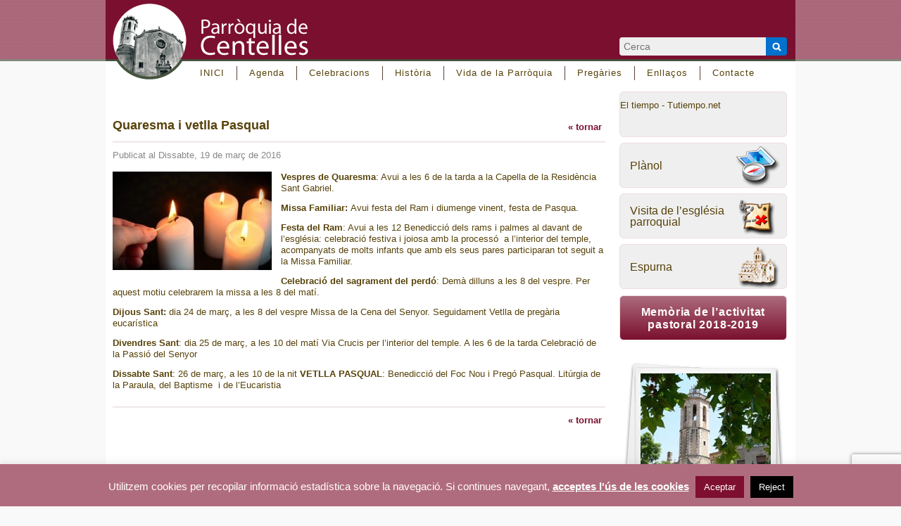

--- FILE ---
content_type: text/html; charset=UTF-8
request_url: https://parroquiadecentelles.cat/noticies-inici/quaresma-i-vetlla-pasqual/
body_size: 13686
content:
<!DOCTYPE html>
<html lang="ca" prefix="og: https://ogp.me/ns#">
<head>
<meta charset="UTF-8" />
<title>
Quaresma i vetlla Pasqual - Parròquia de Centelles</title>

<!--[if lt IE 9]>
<script src="https://html5shim.googlecode.com/svn/trunk/html5.js"></script>
<![endif]-->

<link rel="shortcut icon" href="/favicon.ico">
<link rel="stylesheet" type="text/css" href="https://parroquiadecentelles.cat/wp-content/themes/parroquiadecentelles/style.css" media="screen">
<link rel="stylesheet" type="text/css" href="https://parroquiadecentelles.cat/wp-content/themes/parroquiadecentelles/css/nav_main_hori.css" media="screen" />
<link rel="stylesheet" type="text/css" href="https://parroquiadecentelles.cat/wp-content/themes/parroquiadecentelles/css/panorama360.css" media="all" />
<link rel="stylesheet" type="text/css" href="https://parroquiadecentelles.cat/wp-content/themes/parroquiadecentelles/css/ui-tabs.css" media="all" />

<link rel="pingback" href="https://parroquiadecentelles.cat/xmlrpc.php">


<!-- Search Engine Optimization by Rank Math - https://rankmath.com/ -->
<meta name="description" content="Vespres de Quaresma: Avui a les 6 de la tarda a la Capella de la Residència Sant Gabriel."/>
<meta name="robots" content="follow, index, max-snippet:-1, max-video-preview:-1, max-image-preview:large"/>
<link rel="canonical" href="https://parroquiadecentelles.cat/noticies-inici/quaresma-i-vetlla-pasqual/" />
<meta property="og:locale" content="ca_ES" />
<meta property="og:type" content="article" />
<meta property="og:title" content="Quaresma i vetlla Pasqual" />
<meta property="og:description" content="Vespres de Quaresma: Avui a les 6 de la tarda a la Capella de la Residència Sant Gabriel." />
<meta property="og:url" content="https://parroquiadecentelles.cat/noticies-inici/quaresma-i-vetlla-pasqual/" />
<meta property="og:site_name" content="Parroquia de Centelles" />
<meta property="article:section" content="Notícies Inici" />
<meta property="og:updated_time" content="2024-01-10T18:00:14+01:00" />
<meta property="og:image" content="https://parroquiadecentelles.cat/wp-content/uploads/ciris.jpg" />
<meta property="og:image:secure_url" content="https://parroquiadecentelles.cat/wp-content/uploads/ciris.jpg" />
<meta property="og:image:width" content="1200" />
<meta property="og:image:height" content="741" />
<meta property="og:image:alt" content="Quaresma i vetlla Pasqual" />
<meta property="og:image:type" content="image/jpeg" />
<meta property="article:published_time" content="2016-03-19T11:55:26+01:00" />
<meta property="article:modified_time" content="2024-01-10T18:00:14+01:00" />
<meta name="twitter:card" content="summary_large_image" />
<meta name="twitter:title" content="Quaresma i vetlla Pasqual" />
<meta name="twitter:description" content="Vespres de Quaresma: Avui a les 6 de la tarda a la Capella de la Residència Sant Gabriel." />
<meta name="twitter:image" content="https://parroquiadecentelles.cat/wp-content/uploads/ciris.jpg" />
<meta name="twitter:label1" content="Written by" />
<meta name="twitter:data1" content="Maria Valldeneu" />
<meta name="twitter:label2" content="Time to read" />
<meta name="twitter:data2" content="Less than a minute" />
<script type="application/ld+json" class="rank-math-schema">{"@context":"https://schema.org","@graph":[{"@type":"Place","@id":"https://parroquiadecentelles.cat/#place","address":{"@type":"PostalAddress","streetAddress":"Carrer Estrangers 6","addressLocality":"Centelles","addressRegion":"Barcelona","postalCode":"08540","addressCountry":"Espa\u00f1a"}},{"@type":["GovernmentOrganization","Organization"],"@id":"https://parroquiadecentelles.cat/#organization","name":"Parroquia de Centelles","url":"https://parroquiadecentelles.cat","email":"info@parroquiadecentelles.cat","address":{"@type":"PostalAddress","streetAddress":"Carrer Estrangers 6","addressLocality":"Centelles","addressRegion":"Barcelona","postalCode":"08540","addressCountry":"Espa\u00f1a"},"logo":{"@type":"ImageObject","@id":"https://parroquiadecentelles.cat/#logo","url":"https://parroquiadecentelles.cat/wp-content/uploads/logo-parroquiadecentelles.jpg","contentUrl":"https://parroquiadecentelles.cat/wp-content/uploads/logo-parroquiadecentelles.jpg","caption":"Parroquia de Centelles","inLanguage":"ca","width":"205","height":"80"},"contactPoint":[{"@type":"ContactPoint","telephone":"+34 938 811 032","contactType":"customer support"}],"location":{"@id":"https://parroquiadecentelles.cat/#place"}},{"@type":"WebSite","@id":"https://parroquiadecentelles.cat/#website","url":"https://parroquiadecentelles.cat","name":"Parroquia de Centelles","alternateName":"parroquiadecentelles","publisher":{"@id":"https://parroquiadecentelles.cat/#organization"},"inLanguage":"ca"},{"@type":"ImageObject","@id":"https://parroquiadecentelles.cat/wp-content/uploads/ciris-226x140.jpg","url":"https://parroquiadecentelles.cat/wp-content/uploads/ciris-226x140.jpg","width":"200","height":"200","inLanguage":"ca"},{"@type":"WebPage","@id":"https://parroquiadecentelles.cat/noticies-inici/quaresma-i-vetlla-pasqual/#webpage","url":"https://parroquiadecentelles.cat/noticies-inici/quaresma-i-vetlla-pasqual/","name":"Quaresma i vetlla Pasqual","datePublished":"2016-03-19T11:55:26+01:00","dateModified":"2024-01-10T18:00:14+01:00","isPartOf":{"@id":"https://parroquiadecentelles.cat/#website"},"primaryImageOfPage":{"@id":"https://parroquiadecentelles.cat/wp-content/uploads/ciris-226x140.jpg"},"inLanguage":"ca"},{"@type":"Person","@id":"https://parroquiadecentelles.cat/author/maria/","name":"Maria Valldeneu","url":"https://parroquiadecentelles.cat/author/maria/","image":{"@type":"ImageObject","@id":"https://secure.gravatar.com/avatar/5adff2f4e0c9c6b7922bac9d54bf1dd721f205754466ecea3eacddcaf7a01ca8?s=96&amp;d=mm&amp;r=g","url":"https://secure.gravatar.com/avatar/5adff2f4e0c9c6b7922bac9d54bf1dd721f205754466ecea3eacddcaf7a01ca8?s=96&amp;d=mm&amp;r=g","caption":"Maria Valldeneu","inLanguage":"ca"},"worksFor":{"@id":"https://parroquiadecentelles.cat/#organization"}},{"@type":"BlogPosting","headline":"Quaresma i vetlla Pasqual","datePublished":"2016-03-19T11:55:26+01:00","dateModified":"2024-01-10T18:00:14+01:00","author":{"@id":"https://parroquiadecentelles.cat/author/maria/","name":"Maria Valldeneu"},"publisher":{"@id":"https://parroquiadecentelles.cat/#organization"},"description":"Vespres de Quaresma: Avui a les 6 de la tarda a la Capella de la Resid\u00e8ncia Sant Gabriel.","name":"Quaresma i vetlla Pasqual","@id":"https://parroquiadecentelles.cat/noticies-inici/quaresma-i-vetlla-pasqual/#richSnippet","isPartOf":{"@id":"https://parroquiadecentelles.cat/noticies-inici/quaresma-i-vetlla-pasqual/#webpage"},"image":{"@id":"https://parroquiadecentelles.cat/wp-content/uploads/ciris-226x140.jpg"},"inLanguage":"ca","mainEntityOfPage":{"@id":"https://parroquiadecentelles.cat/noticies-inici/quaresma-i-vetlla-pasqual/#webpage"}}]}</script>
<!-- /Rank Math WordPress SEO plugin -->

<link rel="alternate" type="application/rss+xml" title="Parròquia de Centelles &raquo; Canal d&#039;informació" href="https://parroquiadecentelles.cat/feed/" />
<link rel="alternate" type="application/rss+xml" title="Parròquia de Centelles &raquo; Canal dels comentaris" href="https://parroquiadecentelles.cat/comments/feed/" />
<link rel="alternate" type="application/rss+xml" title="Parròquia de Centelles &raquo; Quaresma i vetlla Pasqual Canal dels comentaris" href="https://parroquiadecentelles.cat/noticies-inici/quaresma-i-vetlla-pasqual/feed/" />
<link rel="alternate" title="oEmbed (JSON)" type="application/json+oembed" href="https://parroquiadecentelles.cat/wp-json/oembed/1.0/embed?url=https%3A%2F%2Fparroquiadecentelles.cat%2Fnoticies-inici%2Fquaresma-i-vetlla-pasqual%2F" />
<link rel="alternate" title="oEmbed (XML)" type="text/xml+oembed" href="https://parroquiadecentelles.cat/wp-json/oembed/1.0/embed?url=https%3A%2F%2Fparroquiadecentelles.cat%2Fnoticies-inici%2Fquaresma-i-vetlla-pasqual%2F&#038;format=xml" />
<style id='wp-img-auto-sizes-contain-inline-css' type='text/css'>
img:is([sizes=auto i],[sizes^="auto," i]){contain-intrinsic-size:3000px 1500px}
/*# sourceURL=wp-img-auto-sizes-contain-inline-css */
</style>
<style id='wp-emoji-styles-inline-css' type='text/css'>

	img.wp-smiley, img.emoji {
		display: inline !important;
		border: none !important;
		box-shadow: none !important;
		height: 1em !important;
		width: 1em !important;
		margin: 0 0.07em !important;
		vertical-align: -0.1em !important;
		background: none !important;
		padding: 0 !important;
	}
/*# sourceURL=wp-emoji-styles-inline-css */
</style>
<style id='wp-block-library-inline-css' type='text/css'>
:root{--wp-block-synced-color:#7a00df;--wp-block-synced-color--rgb:122,0,223;--wp-bound-block-color:var(--wp-block-synced-color);--wp-editor-canvas-background:#ddd;--wp-admin-theme-color:#007cba;--wp-admin-theme-color--rgb:0,124,186;--wp-admin-theme-color-darker-10:#006ba1;--wp-admin-theme-color-darker-10--rgb:0,107,160.5;--wp-admin-theme-color-darker-20:#005a87;--wp-admin-theme-color-darker-20--rgb:0,90,135;--wp-admin-border-width-focus:2px}@media (min-resolution:192dpi){:root{--wp-admin-border-width-focus:1.5px}}.wp-element-button{cursor:pointer}:root .has-very-light-gray-background-color{background-color:#eee}:root .has-very-dark-gray-background-color{background-color:#313131}:root .has-very-light-gray-color{color:#eee}:root .has-very-dark-gray-color{color:#313131}:root .has-vivid-green-cyan-to-vivid-cyan-blue-gradient-background{background:linear-gradient(135deg,#00d084,#0693e3)}:root .has-purple-crush-gradient-background{background:linear-gradient(135deg,#34e2e4,#4721fb 50%,#ab1dfe)}:root .has-hazy-dawn-gradient-background{background:linear-gradient(135deg,#faaca8,#dad0ec)}:root .has-subdued-olive-gradient-background{background:linear-gradient(135deg,#fafae1,#67a671)}:root .has-atomic-cream-gradient-background{background:linear-gradient(135deg,#fdd79a,#004a59)}:root .has-nightshade-gradient-background{background:linear-gradient(135deg,#330968,#31cdcf)}:root .has-midnight-gradient-background{background:linear-gradient(135deg,#020381,#2874fc)}:root{--wp--preset--font-size--normal:16px;--wp--preset--font-size--huge:42px}.has-regular-font-size{font-size:1em}.has-larger-font-size{font-size:2.625em}.has-normal-font-size{font-size:var(--wp--preset--font-size--normal)}.has-huge-font-size{font-size:var(--wp--preset--font-size--huge)}.has-text-align-center{text-align:center}.has-text-align-left{text-align:left}.has-text-align-right{text-align:right}.has-fit-text{white-space:nowrap!important}#end-resizable-editor-section{display:none}.aligncenter{clear:both}.items-justified-left{justify-content:flex-start}.items-justified-center{justify-content:center}.items-justified-right{justify-content:flex-end}.items-justified-space-between{justify-content:space-between}.screen-reader-text{border:0;clip-path:inset(50%);height:1px;margin:-1px;overflow:hidden;padding:0;position:absolute;width:1px;word-wrap:normal!important}.screen-reader-text:focus{background-color:#ddd;clip-path:none;color:#444;display:block;font-size:1em;height:auto;left:5px;line-height:normal;padding:15px 23px 14px;text-decoration:none;top:5px;width:auto;z-index:100000}html :where(.has-border-color){border-style:solid}html :where([style*=border-top-color]){border-top-style:solid}html :where([style*=border-right-color]){border-right-style:solid}html :where([style*=border-bottom-color]){border-bottom-style:solid}html :where([style*=border-left-color]){border-left-style:solid}html :where([style*=border-width]){border-style:solid}html :where([style*=border-top-width]){border-top-style:solid}html :where([style*=border-right-width]){border-right-style:solid}html :where([style*=border-bottom-width]){border-bottom-style:solid}html :where([style*=border-left-width]){border-left-style:solid}html :where(img[class*=wp-image-]){height:auto;max-width:100%}:where(figure){margin:0 0 1em}html :where(.is-position-sticky){--wp-admin--admin-bar--position-offset:var(--wp-admin--admin-bar--height,0px)}@media screen and (max-width:600px){html :where(.is-position-sticky){--wp-admin--admin-bar--position-offset:0px}}

/*# sourceURL=wp-block-library-inline-css */
</style><style id='global-styles-inline-css' type='text/css'>
:root{--wp--preset--aspect-ratio--square: 1;--wp--preset--aspect-ratio--4-3: 4/3;--wp--preset--aspect-ratio--3-4: 3/4;--wp--preset--aspect-ratio--3-2: 3/2;--wp--preset--aspect-ratio--2-3: 2/3;--wp--preset--aspect-ratio--16-9: 16/9;--wp--preset--aspect-ratio--9-16: 9/16;--wp--preset--color--black: #000000;--wp--preset--color--cyan-bluish-gray: #abb8c3;--wp--preset--color--white: #ffffff;--wp--preset--color--pale-pink: #f78da7;--wp--preset--color--vivid-red: #cf2e2e;--wp--preset--color--luminous-vivid-orange: #ff6900;--wp--preset--color--luminous-vivid-amber: #fcb900;--wp--preset--color--light-green-cyan: #7bdcb5;--wp--preset--color--vivid-green-cyan: #00d084;--wp--preset--color--pale-cyan-blue: #8ed1fc;--wp--preset--color--vivid-cyan-blue: #0693e3;--wp--preset--color--vivid-purple: #9b51e0;--wp--preset--gradient--vivid-cyan-blue-to-vivid-purple: linear-gradient(135deg,rgb(6,147,227) 0%,rgb(155,81,224) 100%);--wp--preset--gradient--light-green-cyan-to-vivid-green-cyan: linear-gradient(135deg,rgb(122,220,180) 0%,rgb(0,208,130) 100%);--wp--preset--gradient--luminous-vivid-amber-to-luminous-vivid-orange: linear-gradient(135deg,rgb(252,185,0) 0%,rgb(255,105,0) 100%);--wp--preset--gradient--luminous-vivid-orange-to-vivid-red: linear-gradient(135deg,rgb(255,105,0) 0%,rgb(207,46,46) 100%);--wp--preset--gradient--very-light-gray-to-cyan-bluish-gray: linear-gradient(135deg,rgb(238,238,238) 0%,rgb(169,184,195) 100%);--wp--preset--gradient--cool-to-warm-spectrum: linear-gradient(135deg,rgb(74,234,220) 0%,rgb(151,120,209) 20%,rgb(207,42,186) 40%,rgb(238,44,130) 60%,rgb(251,105,98) 80%,rgb(254,248,76) 100%);--wp--preset--gradient--blush-light-purple: linear-gradient(135deg,rgb(255,206,236) 0%,rgb(152,150,240) 100%);--wp--preset--gradient--blush-bordeaux: linear-gradient(135deg,rgb(254,205,165) 0%,rgb(254,45,45) 50%,rgb(107,0,62) 100%);--wp--preset--gradient--luminous-dusk: linear-gradient(135deg,rgb(255,203,112) 0%,rgb(199,81,192) 50%,rgb(65,88,208) 100%);--wp--preset--gradient--pale-ocean: linear-gradient(135deg,rgb(255,245,203) 0%,rgb(182,227,212) 50%,rgb(51,167,181) 100%);--wp--preset--gradient--electric-grass: linear-gradient(135deg,rgb(202,248,128) 0%,rgb(113,206,126) 100%);--wp--preset--gradient--midnight: linear-gradient(135deg,rgb(2,3,129) 0%,rgb(40,116,252) 100%);--wp--preset--font-size--small: 13px;--wp--preset--font-size--medium: 20px;--wp--preset--font-size--large: 36px;--wp--preset--font-size--x-large: 42px;--wp--preset--spacing--20: 0.44rem;--wp--preset--spacing--30: 0.67rem;--wp--preset--spacing--40: 1rem;--wp--preset--spacing--50: 1.5rem;--wp--preset--spacing--60: 2.25rem;--wp--preset--spacing--70: 3.38rem;--wp--preset--spacing--80: 5.06rem;--wp--preset--shadow--natural: 6px 6px 9px rgba(0, 0, 0, 0.2);--wp--preset--shadow--deep: 12px 12px 50px rgba(0, 0, 0, 0.4);--wp--preset--shadow--sharp: 6px 6px 0px rgba(0, 0, 0, 0.2);--wp--preset--shadow--outlined: 6px 6px 0px -3px rgb(255, 255, 255), 6px 6px rgb(0, 0, 0);--wp--preset--shadow--crisp: 6px 6px 0px rgb(0, 0, 0);}:where(.is-layout-flex){gap: 0.5em;}:where(.is-layout-grid){gap: 0.5em;}body .is-layout-flex{display: flex;}.is-layout-flex{flex-wrap: wrap;align-items: center;}.is-layout-flex > :is(*, div){margin: 0;}body .is-layout-grid{display: grid;}.is-layout-grid > :is(*, div){margin: 0;}:where(.wp-block-columns.is-layout-flex){gap: 2em;}:where(.wp-block-columns.is-layout-grid){gap: 2em;}:where(.wp-block-post-template.is-layout-flex){gap: 1.25em;}:where(.wp-block-post-template.is-layout-grid){gap: 1.25em;}.has-black-color{color: var(--wp--preset--color--black) !important;}.has-cyan-bluish-gray-color{color: var(--wp--preset--color--cyan-bluish-gray) !important;}.has-white-color{color: var(--wp--preset--color--white) !important;}.has-pale-pink-color{color: var(--wp--preset--color--pale-pink) !important;}.has-vivid-red-color{color: var(--wp--preset--color--vivid-red) !important;}.has-luminous-vivid-orange-color{color: var(--wp--preset--color--luminous-vivid-orange) !important;}.has-luminous-vivid-amber-color{color: var(--wp--preset--color--luminous-vivid-amber) !important;}.has-light-green-cyan-color{color: var(--wp--preset--color--light-green-cyan) !important;}.has-vivid-green-cyan-color{color: var(--wp--preset--color--vivid-green-cyan) !important;}.has-pale-cyan-blue-color{color: var(--wp--preset--color--pale-cyan-blue) !important;}.has-vivid-cyan-blue-color{color: var(--wp--preset--color--vivid-cyan-blue) !important;}.has-vivid-purple-color{color: var(--wp--preset--color--vivid-purple) !important;}.has-black-background-color{background-color: var(--wp--preset--color--black) !important;}.has-cyan-bluish-gray-background-color{background-color: var(--wp--preset--color--cyan-bluish-gray) !important;}.has-white-background-color{background-color: var(--wp--preset--color--white) !important;}.has-pale-pink-background-color{background-color: var(--wp--preset--color--pale-pink) !important;}.has-vivid-red-background-color{background-color: var(--wp--preset--color--vivid-red) !important;}.has-luminous-vivid-orange-background-color{background-color: var(--wp--preset--color--luminous-vivid-orange) !important;}.has-luminous-vivid-amber-background-color{background-color: var(--wp--preset--color--luminous-vivid-amber) !important;}.has-light-green-cyan-background-color{background-color: var(--wp--preset--color--light-green-cyan) !important;}.has-vivid-green-cyan-background-color{background-color: var(--wp--preset--color--vivid-green-cyan) !important;}.has-pale-cyan-blue-background-color{background-color: var(--wp--preset--color--pale-cyan-blue) !important;}.has-vivid-cyan-blue-background-color{background-color: var(--wp--preset--color--vivid-cyan-blue) !important;}.has-vivid-purple-background-color{background-color: var(--wp--preset--color--vivid-purple) !important;}.has-black-border-color{border-color: var(--wp--preset--color--black) !important;}.has-cyan-bluish-gray-border-color{border-color: var(--wp--preset--color--cyan-bluish-gray) !important;}.has-white-border-color{border-color: var(--wp--preset--color--white) !important;}.has-pale-pink-border-color{border-color: var(--wp--preset--color--pale-pink) !important;}.has-vivid-red-border-color{border-color: var(--wp--preset--color--vivid-red) !important;}.has-luminous-vivid-orange-border-color{border-color: var(--wp--preset--color--luminous-vivid-orange) !important;}.has-luminous-vivid-amber-border-color{border-color: var(--wp--preset--color--luminous-vivid-amber) !important;}.has-light-green-cyan-border-color{border-color: var(--wp--preset--color--light-green-cyan) !important;}.has-vivid-green-cyan-border-color{border-color: var(--wp--preset--color--vivid-green-cyan) !important;}.has-pale-cyan-blue-border-color{border-color: var(--wp--preset--color--pale-cyan-blue) !important;}.has-vivid-cyan-blue-border-color{border-color: var(--wp--preset--color--vivid-cyan-blue) !important;}.has-vivid-purple-border-color{border-color: var(--wp--preset--color--vivid-purple) !important;}.has-vivid-cyan-blue-to-vivid-purple-gradient-background{background: var(--wp--preset--gradient--vivid-cyan-blue-to-vivid-purple) !important;}.has-light-green-cyan-to-vivid-green-cyan-gradient-background{background: var(--wp--preset--gradient--light-green-cyan-to-vivid-green-cyan) !important;}.has-luminous-vivid-amber-to-luminous-vivid-orange-gradient-background{background: var(--wp--preset--gradient--luminous-vivid-amber-to-luminous-vivid-orange) !important;}.has-luminous-vivid-orange-to-vivid-red-gradient-background{background: var(--wp--preset--gradient--luminous-vivid-orange-to-vivid-red) !important;}.has-very-light-gray-to-cyan-bluish-gray-gradient-background{background: var(--wp--preset--gradient--very-light-gray-to-cyan-bluish-gray) !important;}.has-cool-to-warm-spectrum-gradient-background{background: var(--wp--preset--gradient--cool-to-warm-spectrum) !important;}.has-blush-light-purple-gradient-background{background: var(--wp--preset--gradient--blush-light-purple) !important;}.has-blush-bordeaux-gradient-background{background: var(--wp--preset--gradient--blush-bordeaux) !important;}.has-luminous-dusk-gradient-background{background: var(--wp--preset--gradient--luminous-dusk) !important;}.has-pale-ocean-gradient-background{background: var(--wp--preset--gradient--pale-ocean) !important;}.has-electric-grass-gradient-background{background: var(--wp--preset--gradient--electric-grass) !important;}.has-midnight-gradient-background{background: var(--wp--preset--gradient--midnight) !important;}.has-small-font-size{font-size: var(--wp--preset--font-size--small) !important;}.has-medium-font-size{font-size: var(--wp--preset--font-size--medium) !important;}.has-large-font-size{font-size: var(--wp--preset--font-size--large) !important;}.has-x-large-font-size{font-size: var(--wp--preset--font-size--x-large) !important;}
/*# sourceURL=global-styles-inline-css */
</style>

<style id='classic-theme-styles-inline-css' type='text/css'>
/*! This file is auto-generated */
.wp-block-button__link{color:#fff;background-color:#32373c;border-radius:9999px;box-shadow:none;text-decoration:none;padding:calc(.667em + 2px) calc(1.333em + 2px);font-size:1.125em}.wp-block-file__button{background:#32373c;color:#fff;text-decoration:none}
/*# sourceURL=/wp-includes/css/classic-themes.min.css */
</style>
<link rel='stylesheet' id='contact-form-7-css' href='https://parroquiadecentelles.cat/wp-content/plugins/contact-form-7/includes/css/styles.css?ver=6.1.4' type='text/css' media='all' />
<link rel='stylesheet' id='cookie-law-info-css' href='https://parroquiadecentelles.cat/wp-content/plugins/cookie-law-info/legacy/public/css/cookie-law-info-public.css?ver=3.3.9.1' type='text/css' media='all' />
<link rel='stylesheet' id='cookie-law-info-gdpr-css' href='https://parroquiadecentelles.cat/wp-content/plugins/cookie-law-info/legacy/public/css/cookie-law-info-gdpr.css?ver=3.3.9.1' type='text/css' media='all' />
<link rel='stylesheet' id='cryptx-styles-css' href='https://parroquiadecentelles.cat/wp-content/plugins/cryptx/css/cryptx.css?ver=4.0.10' type='text/css' media='all' />
<link rel='stylesheet' id='new-royalslider-core-css-css' href='https://parroquiadecentelles.cat/wp-content/plugins/new-royalslider/lib/royalslider/royalslider.css?ver=3.4.3' type='text/css' media='all' />
<link rel='stylesheet' id='rsDefaultInv-css-css' href='https://parroquiadecentelles.cat/wp-content/plugins/new-royalslider/lib/royalslider/skins/default-inverted/rs-default-inverted.css?ver=3.4.3' type='text/css' media='all' />
<link rel='stylesheet' id='rhc-print-css-css' href='https://parroquiadecentelles.cat/wp-content/plugins/calendarize-it/css/print.css?ver=1.0.2' type='text/css' media='all' />
<link rel='stylesheet' id='calendarizeit-css' href='https://parroquiadecentelles.cat/wp-content/plugins/calendarize-it/css/frontend.min.css?ver=4.0.8.6' type='text/css' media='all' />
<link rel='stylesheet' id='rhc-last-minue-css' href='https://parroquiadecentelles.cat/wp-content/plugins/calendarize-it/css/last_minute_fixes.css?ver=1.1.1' type='text/css' media='all' />
<script type="text/javascript" src="https://parroquiadecentelles.cat/wp-includes/js/jquery/jquery.min.js?ver=3.7.1" id="jquery-core-js"></script>
<script type="text/javascript" src="https://parroquiadecentelles.cat/wp-includes/js/jquery/jquery-migrate.min.js?ver=3.4.1" id="jquery-migrate-js"></script>
<script type="text/javascript" src="https://parroquiadecentelles.cat/wp-content/themes/parroquiadecentelles/js/ui-tabs.js?ver=b1c4bbf993aa22e02dfcbd8008cbfcd7" id="tabs-js"></script>
<script type="text/javascript" src="https://parroquiadecentelles.cat/wp-content/themes/parroquiadecentelles/js/jquery.mousewheel.min.js?ver=b1c4bbf993aa22e02dfcbd8008cbfcd7" id="mousewheel-js"></script>
<script type="text/javascript" src="https://parroquiadecentelles.cat/wp-content/themes/parroquiadecentelles/js/jquery.panorama360.js?ver=b1c4bbf993aa22e02dfcbd8008cbfcd7" id="panorama360-js"></script>
<script type="text/javascript" src="https://parroquiadecentelles.cat/wp-includes/js/jquery/ui/core.min.js?ver=1.13.3" id="jquery-ui-core-js"></script>
<script type="text/javascript" src="https://parroquiadecentelles.cat/wp-includes/js/jquery/ui/tabs.min.js?ver=1.13.3" id="jquery-ui-tabs-js"></script>
<script type="text/javascript" src="https://parroquiadecentelles.cat/wp-includes/js/dist/hooks.min.js?ver=dd5603f07f9220ed27f1" id="wp-hooks-js"></script>
<script type="text/javascript" src="https://parroquiadecentelles.cat/wp-includes/js/dist/i18n.min.js?ver=c26c3dc7bed366793375" id="wp-i18n-js"></script>
<script type="text/javascript" id="wp-i18n-js-after">
/* <![CDATA[ */
wp.i18n.setLocaleData( { 'text direction\u0004ltr': [ 'ltr' ] } );
//# sourceURL=wp-i18n-js-after
/* ]]> */
</script>
<script type="text/javascript" id="cookie-law-info-js-extra">
/* <![CDATA[ */
var Cli_Data = {"nn_cookie_ids":[],"cookielist":[],"non_necessary_cookies":[],"ccpaEnabled":"","ccpaRegionBased":"","ccpaBarEnabled":"","strictlyEnabled":["necessary","obligatoire"],"ccpaType":"gdpr","js_blocking":"","custom_integration":"","triggerDomRefresh":"","secure_cookies":""};
var cli_cookiebar_settings = {"animate_speed_hide":"500","animate_speed_show":"500","background":"#b06c7f","border":"#444","border_on":"","button_1_button_colour":"#7e0f30","button_1_button_hover":"#650c26","button_1_link_colour":"#fff","button_1_as_button":"1","button_1_new_win":"","button_2_button_colour":"#7e0f30","button_2_button_hover":"#650c26","button_2_link_colour":"#ffffff","button_2_as_button":"","button_2_hidebar":"1","button_3_button_colour":"#000","button_3_button_hover":"#000000","button_3_link_colour":"#fff","button_3_as_button":"1","button_3_new_win":"","button_4_button_colour":"#000","button_4_button_hover":"#000000","button_4_link_colour":"#fff","button_4_as_button":"1","button_7_button_colour":"#61a229","button_7_button_hover":"#4e8221","button_7_link_colour":"#fff","button_7_as_button":"1","button_7_new_win":"","font_family":"inherit","header_fix":"","notify_animate_hide":"1","notify_animate_show":"","notify_div_id":"#cookie-law-info-bar","notify_position_horizontal":"right","notify_position_vertical":"bottom","scroll_close":"","scroll_close_reload":"","accept_close_reload":"","reject_close_reload":"","showagain_tab":"1","showagain_background":"#fff","showagain_border":"#000","showagain_div_id":"#cookie-law-info-again","showagain_x_position":"100px","text":"#ffffff","show_once_yn":"","show_once":"10000","logging_on":"","as_popup":"","popup_overlay":"1","bar_heading_text":"","cookie_bar_as":"banner","popup_showagain_position":"bottom-right","widget_position":"left"};
var log_object = {"ajax_url":"https://parroquiadecentelles.cat/wp-admin/admin-ajax.php"};
//# sourceURL=cookie-law-info-js-extra
/* ]]> */
</script>
<script type="text/javascript" src="https://parroquiadecentelles.cat/wp-content/plugins/cookie-law-info/legacy/public/js/cookie-law-info-public.js?ver=3.3.9.1" id="cookie-law-info-js"></script>
<script type="text/javascript" id="cryptx-js-js-extra">
/* <![CDATA[ */
var cryptxConfig = {"iterations":"10000","keyLength":"32","ivLength":"16","saltLength":"16","cipher":"aes-256-gcm"};
//# sourceURL=cryptx-js-js-extra
/* ]]> */
</script>
<script type="text/javascript" src="https://parroquiadecentelles.cat/wp-content/plugins/cryptx/js/cryptx.min.js?ver=4.0.10" id="cryptx-js-js"></script>
<script type="text/javascript" src="https://parroquiadecentelles.cat/wp-content/plugins/calendarize-it/js/bootstrap.min.js?ver=3.0.0" id="bootstrap-js"></script>
<script type="text/javascript" src="https://parroquiadecentelles.cat/wp-content/plugins/calendarize-it/js/bootstrap-select.js?ver=1.0.2" id="bootstrap-select-js"></script>
<script type="text/javascript" src="https://parroquiadecentelles.cat/wp-content/plugins/calendarize-it/js/moment.js?ver=2.29.1" id="rhc-moment-js"></script>
<script type="text/javascript" src="https://parroquiadecentelles.cat/wp-includes/js/jquery/ui/accordion.min.js?ver=1.13.3" id="jquery-ui-accordion-js"></script>
<script type="text/javascript" src="https://parroquiadecentelles.cat/wp-includes/js/jquery/ui/mouse.min.js?ver=1.13.3" id="jquery-ui-mouse-js"></script>
<script type="text/javascript" src="https://parroquiadecentelles.cat/wp-includes/js/jquery/ui/slider.min.js?ver=1.13.3" id="jquery-ui-slider-js"></script>
<script type="text/javascript" src="https://parroquiadecentelles.cat/wp-includes/js/jquery/ui/resizable.min.js?ver=1.13.3" id="jquery-ui-resizable-js"></script>
<script type="text/javascript" src="https://parroquiadecentelles.cat/wp-includes/js/jquery/ui/draggable.min.js?ver=1.13.3" id="jquery-ui-draggable-js"></script>
<script type="text/javascript" src="https://parroquiadecentelles.cat/wp-includes/js/jquery/ui/controlgroup.min.js?ver=1.13.3" id="jquery-ui-controlgroup-js"></script>
<script type="text/javascript" src="https://parroquiadecentelles.cat/wp-includes/js/jquery/ui/checkboxradio.min.js?ver=1.13.3" id="jquery-ui-checkboxradio-js"></script>
<script type="text/javascript" src="https://parroquiadecentelles.cat/wp-includes/js/jquery/ui/button.min.js?ver=1.13.3" id="jquery-ui-button-js"></script>
<script type="text/javascript" src="https://parroquiadecentelles.cat/wp-includes/js/jquery/ui/dialog.min.js?ver=1.13.3" id="jquery-ui-dialog-js"></script>
<script type="text/javascript" src="https://parroquiadecentelles.cat/wp-includes/js/jquery/ui/sortable.min.js?ver=1.13.3" id="jquery-ui-sortable-js"></script>
<script type="text/javascript" src="https://parroquiadecentelles.cat/wp-includes/js/jquery/ui/droppable.min.js?ver=1.13.3" id="jquery-ui-droppable-js"></script>
<script type="text/javascript" src="https://parroquiadecentelles.cat/wp-includes/js/jquery/ui/datepicker.min.js?ver=1.13.3" id="jquery-ui-datepicker-js"></script>
<script type="text/javascript" id="jquery-ui-datepicker-js-after">
/* <![CDATA[ */
jQuery(function(jQuery){jQuery.datepicker.setDefaults({"closeText":"Tanca","currentText":"Avui","monthNames":["gener","febrer","mar\u00e7","abril","maig","juny","juliol","agost","setembre","octubre","novembre","desembre"],"monthNamesShort":["gen.","febr.","mar\u00e7","abr.","maig","juny","jul.","ag.","set.","oct.","nov.","des."],"nextText":"Seg\u00fcent","prevText":"Anterior","dayNames":["Diumenge","Dilluns","Dimarts","Dimecres","Dijous","Divendres","Dissabte"],"dayNamesShort":["Dg","Dl","Dt","Dc","Dj","Dv","Ds"],"dayNamesMin":["Dg","Dl","Dt","Dc","Dj","Dv","Ds"],"dateFormat":"MM d, yy","firstDay":1,"isRTL":false});});
//# sourceURL=jquery-ui-datepicker-js-after
/* ]]> */
</script>
<script type="text/javascript" src="https://parroquiadecentelles.cat/wp-includes/js/jquery/ui/menu.min.js?ver=1.13.3" id="jquery-ui-menu-js"></script>
<script type="text/javascript" src="https://parroquiadecentelles.cat/wp-includes/js/dist/dom-ready.min.js?ver=f77871ff7694fffea381" id="wp-dom-ready-js"></script>
<script type="text/javascript" id="wp-a11y-js-translations">
/* <![CDATA[ */
( function( domain, translations ) {
	var localeData = translations.locale_data[ domain ] || translations.locale_data.messages;
	localeData[""].domain = domain;
	wp.i18n.setLocaleData( localeData, domain );
} )( "default", {"translation-revision-date":"2025-12-14 10:28:42+0000","generator":"GlotPress\/4.0.3","domain":"messages","locale_data":{"messages":{"":{"domain":"messages","plural-forms":"nplurals=2; plural=n != 1;","lang":"ca"},"Notifications":["Notificacions"]}},"comment":{"reference":"wp-includes\/js\/dist\/a11y.js"}} );
//# sourceURL=wp-a11y-js-translations
/* ]]> */
</script>
<script type="text/javascript" src="https://parroquiadecentelles.cat/wp-includes/js/dist/a11y.min.js?ver=cb460b4676c94bd228ed" id="wp-a11y-js"></script>
<script type="text/javascript" src="https://parroquiadecentelles.cat/wp-includes/js/jquery/ui/autocomplete.min.js?ver=1.13.3" id="jquery-ui-autocomplete-js"></script>
<script type="text/javascript" src="https://parroquiadecentelles.cat/wp-content/plugins/calendarize-it/js/deprecated.js?ver=bundled-jquery-ui" id="jquery-ui-wp-js"></script>
<script type="text/javascript" id="calendarize-js-extra">
/* <![CDATA[ */
var RHC = {"ajaxurl":"https://parroquiadecentelles.cat/","mobile_width":"480","last_modified":"49b772e663590870a20c08f567064a88","tooltip_details":[],"visibility_check":"","gmt_offset":"1","disable_event_link":"0","rhc_options":{}};
//# sourceURL=calendarize-js-extra
/* ]]> */
</script>
<script type="text/javascript" src="https://parroquiadecentelles.cat/wp-content/plugins/calendarize-it/js/frontend.min.js?ver=5.0.1.6" id="calendarize-js"></script>
<script type="text/javascript" src="https://maps.google.com/maps/api/js?libraries=places&amp;ver=3.0" id="google-api3-js"></script>
<script type="text/javascript" src="https://parroquiadecentelles.cat/wp-content/plugins/calendarize-it/js/rhc_gmap3.js?ver=1.0.1" id="rhc_gmap3-js"></script>
<link rel="https://api.w.org/" href="https://parroquiadecentelles.cat/wp-json/" /><link rel="alternate" title="JSON" type="application/json" href="https://parroquiadecentelles.cat/wp-json/wp/v2/posts/6480" /><script type="text/javascript" id="google_gtagjs" src="https://www.googletagmanager.com/gtag/js?id=G-9MV2FPBFK4" async="async"></script>
<script type="text/javascript" id="google_gtagjs-inline">
/* <![CDATA[ */
window.dataLayer = window.dataLayer || [];function gtag(){dataLayer.push(arguments);}gtag('js', new Date());gtag('config', 'G-9MV2FPBFK4', {} );
/* ]]> */
</script>
<link rel="icon" href="https://parroquiadecentelles.cat/wp-content/uploads/cropped-favicon_parroquiadecentelles-32x32.png" sizes="32x32" />
<link rel="icon" href="https://parroquiadecentelles.cat/wp-content/uploads/cropped-favicon_parroquiadecentelles-192x192.png" sizes="192x192" />
<link rel="apple-touch-icon" href="https://parroquiadecentelles.cat/wp-content/uploads/cropped-favicon_parroquiadecentelles-180x180.png" />
<meta name="msapplication-TileImage" content="https://parroquiadecentelles.cat/wp-content/uploads/cropped-favicon_parroquiadecentelles-270x270.png" />
<meta property="og:title" content="Quaresma i vetlla Pasqual" />
<meta property="og:description" content="" />

<link rel='stylesheet' id='glg-photobox-style-css' href='https://parroquiadecentelles.cat/wp-content/plugins/gallery-lightbox-slider/css/photobox/photobox.min.css?ver=1.0.0.41' type='text/css' media='' />
</head>

<body data-rsssl=1 class="wp-singular post-template-default single single-post postid-6480 single-format-standard wp-theme-parroquiadecentelles">

<!-- MAIN WRAPPER -->
<div id="main_wrapper">

	<!-- HEADER -->
	<header>
			
		<div class="logo"> <a href="https://parroquiadecentelles.cat/"><img src="https://parroquiadecentelles.cat/wp-content/themes/parroquiadecentelles/images/logo.png" alt="Parròquia de Centelles - La Parròquia i el poble de Centelles honora la seva patrona Santa Coloma amb la festa del Pi el dia 30 de desembre" title="" /></a> </div>
		
		<!-- search -->
		<div class="search_top">
		<form action="https://parroquiadecentelles.cat" id="searchform" method="get">
	<label for="s" class="screen-reader-text"></label>
	<input type="text" id="s" class="search_field" placeholder="Cerca" name="s" value="" />
	<button type="submit" value="Cerca" id="searchsubmit" class="search_but"><span><img src="https://parroquiadecentelles.cat/wp-content/themes/parroquiadecentelles/images/ico_lupa.png" width="15" height="15" alt="Cerca" /><span></button>
</form>		</div>
		<!-- end search -->
		
		<!-- navigation -->
		<nav> 
		<div class="menu-principal-container"><ul id="menu-principal" class="menu"><li id="menu-item-1379" class="menu-item menu-item-type-custom menu-item-object-custom menu-item-home menu-item-1379"><a href="https://parroquiadecentelles.cat/">INICI</a></li>
<li id="menu-item-1448" class="menu-item menu-item-type-post_type menu-item-object-page menu-item-1448"><a href="https://parroquiadecentelles.cat/agenda/">Agenda</a></li>
<li id="menu-item-1336" class="menu-item menu-item-type-post_type menu-item-object-page menu-item-1336"><a href="https://parroquiadecentelles.cat/horaris/">Celebracions</a></li>
<li id="menu-item-1335" class="menu-item menu-item-type-post_type menu-item-object-page menu-item-1335"><a href="https://parroquiadecentelles.cat/historia/">Història</a></li>
<li id="menu-item-1467" class="menu-item menu-item-type-post_type menu-item-object-page menu-item-1467"><a href="https://parroquiadecentelles.cat/vida-de-la-parroquia/">Vida de la Parròquia</a></li>
<li id="menu-item-1334" class="menu-item menu-item-type-post_type menu-item-object-page menu-item-1334"><a href="https://parroquiadecentelles.cat/pregaries/">Pregàries</a></li>
<li id="menu-item-1333" class="menu-item menu-item-type-post_type menu-item-object-page menu-item-1333"><a href="https://parroquiadecentelles.cat/enllacos/">Enllaços</a></li>
<li id="menu-item-2552" class="menu-item menu-item-type-post_type menu-item-object-page menu-item-2552"><a href="https://parroquiadecentelles.cat/contacte/">Contacte</a></li>
</ul></div>		</nav>
		<!-- end navigation --> 
			
	</header>
	<!-- END HEADER -->
	<!-- CONTENT -->
	<div id="content">
		
		<!-- breadcrumb -->
		<link rel="stylesheet" type="text/css" href="https://parroquiadecentelles.cat/wp-content/themes/parroquiadecentelles/inc/breadcrumb/bc.css" media="screen" />

<div class="bc">
	</div>		<!-- end breadcrumb -->
		
		<!-- main title -->
		<h1 class="maintit">
			<span>
			Quaresma i vetlla Pasqual			</span>
		</h1>
		<!-- end main title --> 
		
		<!-- backlink -->
		<div class="backlink top">
		<a href=''>&laquo; tornar</a>		</div>
		<!-- end backlink -->
		
		<div class="sep_line"></div>
		
		<!-- THE LOOP -->
					
		<div class="single_pages">
		
			<!-- input -->
			<div class="content">
			
								<!-- meta description -->
				<h5>
				<link rel="stylesheet" type="text/css" href="https://parroquiadecentelles.cat/wp-content/themes/parroquiadecentelles/inc/postmeta/meta.css" media="screen" />
<div class="meta">
	<h5>Publicat al Dissabte, 19 de març de 2016</h5>
</div>
				</h5>
				<!-- end meta description -->
										
				<!-- entry -->
				<div class="entry">
				<p><strong><img decoding="async" class="alignleft size-medium wp-image-6481" src="https://parroquiadecentelles.cat/wp-content/uploads/ciris-226x140.jpg" alt="ciris" width="226" height="140" srcset="https://parroquiadecentelles.cat/wp-content/uploads/ciris-226x140.jpg 226w, https://parroquiadecentelles.cat/wp-content/uploads/ciris-768x474.jpg 768w, https://parroquiadecentelles.cat/wp-content/uploads/ciris-700x432.jpg 700w, https://parroquiadecentelles.cat/wp-content/uploads/ciris.jpg 1200w" sizes="(max-width: 226px) 100vw, 226px" />Vespres de Quaresma</strong>: Avui a les 6 de la tarda a la Capella de la Residència Sant Gabriel.</p>
<p><strong>Missa Familiar: </strong>Avui festa del Ram i diumenge vinent, festa de Pasqua.</p>
<p><strong>Festa del Ram</strong>: Avui a les 12 Benedicció dels rams i palmes al davant de l’església: celebració festiva i joiosa amb la processó  a l’interior del temple, acompanyats de molts infants que amb els seus pares participaran tot seguit a la Missa Familiar.</p>
<p><strong>Celebració del sagrament del perdó</strong>: Demà dilluns a les 8 del vespre. Per aquest motiu celebrarem la missa a les 8 del matí.</p>
<p><strong>Dijous Sant: </strong>dia 24 de març, a les 8 del vespre Missa de la Cena del Senyor. Seguidament Vetlla de pregària eucarística</p>
<p><strong>Divendres Sant</strong>: dia 25 de març, a les 10 del matí Via Crucis per l&#8217;interior del temple. A les 6 de la tarda Celebració de la Passió del Senyor</p>
<p><strong>Dissabte Sant</strong>: 26 de març, a les 10 de la nit <strong>VETLLA PASQUAL</strong>: Benedicció del Foc Nou i Pregó Pasqual. Litúrgia de la Paraula, del Baptisme  i de l&#8217;Eucaristia</p>
				</div>
				<!-- end entry -->
					
			</div>
			<!-- end input -->
		
		</div>
		
				
		<!-- END THE LOOP -->
		
		<div class="sep_line"></div>
		
		<!-- backlink to home -->
		<div class="backlink bottom">
		<a href=''>&laquo; tornar</a>		</div>
		<!-- end backlink to home -->
		
	</div>
	<!-- END CONTENT -->

	<!-- SIDEBAR -->
	<!-- SIDEBAR -->
<aside>
	<div id="custom_html-3" class="widget_text widget widget_custom_html"><div class="textwidget custom-html-widget"><!-- www.tutiempo.net - Ancho:229px - Alto:40px -->
<div id="TT_yy1gbhtxYca78hDU7guWsVxz6tnU1UBclD1AjsyIqED">El tiempo - Tutiempo.net</div>
<script type="text/javascript" src="https://www.tutiempo.net/s-widget/l_yy1gbhtxYca78hDU7guWsVxz6tnU1UBclD1AjsyIqED"></script></div></div><div id="nav_menu-4" class="widget widget_nav_menu"><div class="menu-sidebar-container"><ul id="menu-sidebar" class="menu"><li id="menu-item-1360" class="menu-item menu-item-type-post_type menu-item-object-page menu-item-1360"><a href="https://parroquiadecentelles.cat/planol/"><div class="txtline one">Plànol</div></a></li>
<li id="menu-item-1362" class="menu-item menu-item-type-post_type menu-item-object-page menu-item-1362"><a href="https://parroquiadecentelles.cat/visita-de-la-parroquia/"><div class="txtline two">Visita de l&#8217;església<br /> parroquial</div></a></li>
<li id="menu-item-2551" class="menu-item menu-item-type-taxonomy menu-item-object-category menu-item-2551"><a href="https://parroquiadecentelles.cat/espurna/"><div class="txtline three">Espurna</div></a></li>
<li id="menu-item-9339" class="menu-item menu-item-type-custom menu-item-object-custom menu-item-9339"><a target="_blank" href="https://parroquiadecentelles.cat/wp-content/uploads/Memòria-de-lactivitat-pastoral-2018-2019.pdf"><div class="txtline four">Memòria de l&#8217;activitat pastoral 2018-2019</div></a></li>
</ul></div></div><div id="custom_html-5" class="widget_text widget widget_custom_html"><div class="textwidget custom-html-widget"><div class="polaroid_thumb"><a target="_self" href="https://parroquiadecentelles.cat/vida-de-la-parroquia/galeria-de-fotos"><div class="image"><img src="/wp-content/uploads/polaroid_galeria.jpg" alt="Galeria de fotos" /></div><span>Galeria fotogràfica</span></a></div></div></div><div id="custom_html-7" class="widget_text widget widget_custom_html"><div class="textwidget custom-html-widget"><div class="polaroid_thumb"><a target="_self" href="https://parroquiadecentelles.cat/raco-de-la-paraula/"><div class="image assemblea"><img src="/wp-content/uploads/polaroid_entorn_paraula.jpg" alt="Racó de la Paraula" /></div><span>Racó de la Paraula</span></a></div></div></div><div id="custom_html-6" class="widget_text widget widget_custom_html"><div class="textwidget custom-html-widget"><div class="polaroid_thumb"><a target="_self" href="https://parroquiadecentelles.cat/assemblea-parroquial"><div class="image assemblea"><img src="/wp-content/uploads/polaroid_asamblea.jpg" alt="Assemblea Parroquial" /></div><span>Assemblea Parroquial<br/> Santa Coloma de Centelles</span></a></div></div></div><div id="custom_html-4" class="widget_text widget widget_custom_html"><div class="textwidget custom-html-widget"><div class="polaroid_thumb"><a target="_self" href="index.php?page_id=1369"><div class="image"><img src="/wp-content/uploads/polaroid_360.jpg" alt="Vista 360º" /></div><span>Vista 360º del campanar</span></a></div></div></div></aside>
<!-- END SIDEBAR -->	<!-- END SIDEBAR -->

	<div class="box_clear"></div>

</div>
<!-- END MAIN WRAPPER -->
	
<!-- JS, push absolute bottom pos elements down -->
<script>
if(navigator.platform == 'iPad' || navigator.platform == 'iPhone' || navigator.platform == 'iPod')
{
$("footer").css("position", "static");
};
</script>
<!-- End JS, push absolute bottom pos elements down -->

<!-- FOOTER -->
<footer>
	<span class="copy">
		&#169; parroquiadecentelles.com 2013. Tots els drets reservats
	</span>
	<div id="nav_menu-3" class="widget widget_nav_menu"><div class="menu-footer-container"><ul id="menu-footer" class="menu"><li id="menu-item-8582" class="menu-item menu-item-type-post_type menu-item-object-page menu-item-8582"><a href="https://parroquiadecentelles.cat/avis-legal/">Avís Legal</a></li>
<li id="menu-item-8581" class="menu-item menu-item-type-post_type menu-item-object-page menu-item-privacy-policy menu-item-8581"><a rel="privacy-policy" href="https://parroquiadecentelles.cat/politica-de-privacitat/">Política de Privacitat</a></li>
<li id="menu-item-1316" class="menu-item menu-item-type-post_type menu-item-object-page menu-item-1316"><a href="https://parroquiadecentelles.cat/credits/">Crèdits</a></li>
</ul></div></div></footer>
<!-- END FOOTER -->

<script type="speculationrules">
{"prefetch":[{"source":"document","where":{"and":[{"href_matches":"/*"},{"not":{"href_matches":["/wp-*.php","/wp-admin/*","/wp-content/uploads/*","/wp-content/*","/wp-content/plugins/*","/wp-content/themes/parroquiadecentelles/*","/*\\?(.+)"]}},{"not":{"selector_matches":"a[rel~=\"nofollow\"]"}},{"not":{"selector_matches":".no-prefetch, .no-prefetch a"}}]},"eagerness":"conservative"}]}
</script>
<!--googleoff: all--><div id="cookie-law-info-bar" data-nosnippet="true"><span>Utilitzem cookies per recopilar informació estadística sobre la navegació. Si continues navegant, <a href="https://parroquiadecentelles.cat/politica-de-cookies/" id="CONSTANT_OPEN_URL" target="_blank" class="cli-plugin-main-link">acceptes l&#039;ús de les cookies</a> <a role='button' data-cli_action="accept" id="cookie_action_close_header" class="medium cli-plugin-button cli-plugin-main-button cookie_action_close_header cli_action_button wt-cli-accept-btn">Aceptar</a> <a role='button' id="cookie_action_close_header_reject" class="medium cli-plugin-button cli-plugin-main-button cookie_action_close_header_reject cli_action_button wt-cli-reject-btn" data-cli_action="reject">Reject</a> <br /> </span></div><div id="cookie-law-info-again" data-nosnippet="true"><span id="cookie_hdr_showagain">Avís de Cookies</span></div><div class="cli-modal" data-nosnippet="true" id="cliSettingsPopup" tabindex="-1" role="dialog" aria-labelledby="cliSettingsPopup" aria-hidden="true">
  <div class="cli-modal-dialog" role="document">
	<div class="cli-modal-content cli-bar-popup">
		  <button type="button" class="cli-modal-close" id="cliModalClose">
			<svg class="" viewBox="0 0 24 24"><path d="M19 6.41l-1.41-1.41-5.59 5.59-5.59-5.59-1.41 1.41 5.59 5.59-5.59 5.59 1.41 1.41 5.59-5.59 5.59 5.59 1.41-1.41-5.59-5.59z"></path><path d="M0 0h24v24h-24z" fill="none"></path></svg>
			<span class="wt-cli-sr-only">Tanca</span>
		  </button>
		  <div class="cli-modal-body">
			<div class="cli-container-fluid cli-tab-container">
	<div class="cli-row">
		<div class="cli-col-12 cli-align-items-stretch cli-px-0">
			<div class="cli-privacy-overview">
				<h4>Privacy Overview</h4>				<div class="cli-privacy-content">
					<div class="cli-privacy-content-text">This website uses cookies to improve your experience while you navigate through the website. Out of these, the cookies that are categorized as necessary are stored on your browser as they are essential for the working of basic functionalities of the website. We also use third-party cookies that help us analyze and understand how you use this website. These cookies will be stored in your browser only with your consent. You also have the option to opt-out of these cookies. But opting out of some of these cookies may affect your browsing experience.</div>
				</div>
				<a class="cli-privacy-readmore" aria-label="Mostra'n més" role="button" data-readmore-text="Mostra'n més" data-readless-text="Mostra'n menys"></a>			</div>
		</div>
		<div class="cli-col-12 cli-align-items-stretch cli-px-0 cli-tab-section-container">
												<div class="cli-tab-section">
						<div class="cli-tab-header">
							<a role="button" tabindex="0" class="cli-nav-link cli-settings-mobile" data-target="necessary" data-toggle="cli-toggle-tab">
								Necessary							</a>
															<div class="wt-cli-necessary-checkbox">
									<input type="checkbox" class="cli-user-preference-checkbox"  id="wt-cli-checkbox-necessary" data-id="checkbox-necessary" checked="checked"  />
									<label class="form-check-label" for="wt-cli-checkbox-necessary">Necessary</label>
								</div>
								<span class="cli-necessary-caption">Sempre activat</span>
													</div>
						<div class="cli-tab-content">
							<div class="cli-tab-pane cli-fade" data-id="necessary">
								<div class="wt-cli-cookie-description">
									Necessary cookies are absolutely essential for the website to function properly. This category only includes cookies that ensures basic functionalities and security features of the website. These cookies do not store any personal information.								</div>
							</div>
						</div>
					</div>
																	<div class="cli-tab-section">
						<div class="cli-tab-header">
							<a role="button" tabindex="0" class="cli-nav-link cli-settings-mobile" data-target="non-necessary" data-toggle="cli-toggle-tab">
								Non-necessary							</a>
															<div class="cli-switch">
									<input type="checkbox" id="wt-cli-checkbox-non-necessary" class="cli-user-preference-checkbox"  data-id="checkbox-non-necessary" checked='checked' />
									<label for="wt-cli-checkbox-non-necessary" class="cli-slider" data-cli-enable="Habilitat" data-cli-disable="Desactivat"><span class="wt-cli-sr-only">Non-necessary</span></label>
								</div>
													</div>
						<div class="cli-tab-content">
							<div class="cli-tab-pane cli-fade" data-id="non-necessary">
								<div class="wt-cli-cookie-description">
									Any cookies that may not be particularly necessary for the website to function and is used specifically to collect user personal data via analytics, ads, other embedded contents are termed as non-necessary cookies. It is mandatory to procure user consent prior to running these cookies on your website.								</div>
							</div>
						</div>
					</div>
										</div>
	</div>
</div>
		  </div>
		  <div class="cli-modal-footer">
			<div class="wt-cli-element cli-container-fluid cli-tab-container">
				<div class="cli-row">
					<div class="cli-col-12 cli-align-items-stretch cli-px-0">
						<div class="cli-tab-footer wt-cli-privacy-overview-actions">
						
															<a id="wt-cli-privacy-save-btn" role="button" tabindex="0" data-cli-action="accept" class="wt-cli-privacy-btn cli_setting_save_button wt-cli-privacy-accept-btn cli-btn">DESA I ACCEPTA</a>
													</div>
						
					</div>
				</div>
			</div>
		</div>
	</div>
  </div>
</div>
<div class="cli-modal-backdrop cli-fade cli-settings-overlay"></div>
<div class="cli-modal-backdrop cli-fade cli-popupbar-overlay"></div>
<!--googleon: all--><script type="text/javascript" src="https://parroquiadecentelles.cat/wp-includes/js/comment-reply.min.js?ver=b1c4bbf993aa22e02dfcbd8008cbfcd7" id="comment-reply-js" async="async" data-wp-strategy="async" fetchpriority="low"></script>
<script type="text/javascript" src="https://parroquiadecentelles.cat/wp-content/plugins/contact-form-7/includes/swv/js/index.js?ver=6.1.4" id="swv-js"></script>
<script type="text/javascript" id="contact-form-7-js-translations">
/* <![CDATA[ */
( function( domain, translations ) {
	var localeData = translations.locale_data[ domain ] || translations.locale_data.messages;
	localeData[""].domain = domain;
	wp.i18n.setLocaleData( localeData, domain );
} )( "contact-form-7", {"translation-revision-date":"2025-04-11 11:03:18+0000","generator":"GlotPress\/4.0.1","domain":"messages","locale_data":{"messages":{"":{"domain":"messages","plural-forms":"nplurals=2; plural=n != 1;","lang":"ca"},"This contact form is placed in the wrong place.":["Aquest formulari de contacte est\u00e0 col\u00b7locat en el lloc equivocat."],"Error:":["Error:"]}},"comment":{"reference":"includes\/js\/index.js"}} );
//# sourceURL=contact-form-7-js-translations
/* ]]> */
</script>
<script type="text/javascript" id="contact-form-7-js-before">
/* <![CDATA[ */
var wpcf7 = {
    "api": {
        "root": "https:\/\/parroquiadecentelles.cat\/wp-json\/",
        "namespace": "contact-form-7\/v1"
    }
};
//# sourceURL=contact-form-7-js-before
/* ]]> */
</script>
<script type="text/javascript" src="https://parroquiadecentelles.cat/wp-content/plugins/contact-form-7/includes/js/index.js?ver=6.1.4" id="contact-form-7-js"></script>
<script type="text/javascript" src="https://www.google.com/recaptcha/api.js?render=6Ld5roYUAAAAALyKyd5DYWpWtA6Vxlr_g2zebNbC&amp;ver=3.0" id="google-recaptcha-js"></script>
<script type="text/javascript" src="https://parroquiadecentelles.cat/wp-includes/js/dist/vendor/wp-polyfill.min.js?ver=3.15.0" id="wp-polyfill-js"></script>
<script type="text/javascript" id="wpcf7-recaptcha-js-before">
/* <![CDATA[ */
var wpcf7_recaptcha = {
    "sitekey": "6Ld5roYUAAAAALyKyd5DYWpWtA6Vxlr_g2zebNbC",
    "actions": {
        "homepage": "homepage",
        "contactform": "contactform"
    }
};
//# sourceURL=wpcf7-recaptcha-js-before
/* ]]> */
</script>
<script type="text/javascript" src="https://parroquiadecentelles.cat/wp-content/plugins/contact-form-7/modules/recaptcha/index.js?ver=6.1.4" id="wpcf7-recaptcha-js"></script>
<script type="text/javascript" src="https://parroquiadecentelles.cat/wp-content/plugins/gallery-lightbox-slider/js/jquery/photobox/jquery.photobox.min.js?ver=1.0.0.41" id="glg-photobox-js"></script>
<script type="text/javascript" src="https://parroquiadecentelles.cat/wp-content/plugins/new-royalslider/lib/royalslider/jquery.royalslider.min.js?ver=3.4.3" id="new-royalslider-main-js-js"></script>

<!--[if lt IE 9]><link rel="stylesheet" href="https://parroquiadecentelles.cat/wp-content/plugins/gallery-lightbox-slider '/css/photobox/photobox.ie.css'.'"><![endif]-->

<style type="text/css">
#pbOverlay { background:rgba(0,0,0,.90)  none repeat scroll 0% 0% !important; }
	.gallery-caption, .blocks-gallery-item figcaption {}	.pbWrapper > img{display: inline;}
	#pbThumbsToggler {display: none !important;}
</style>

<script type="text/javascript">// <![CDATA[
jQuery(document).ready(function($) {
	/* START --- Gallery Lightbox Lite --- */
	
	/* Replace default title to more fancy :) */
	$('.gallery img').each(function(i) {

		$alt = $(this).attr('alt');

		$(this).attr('alt', $alt.replace(/-|_/g, ' '));

		$altnew = $(this).attr('alt').replace(/\b[a-z]/g, function(letter) {

			    return letter.toUpperCase();

			});

		$(this).attr('alt', $altnew );

	});

		
    function escapeHtml(unsafe) {
        return unsafe
            .replace(/&/g, "&amp;")
            .replace(/</g, "&lt;")
            .replace(/>/g, "&gt;")
            .replace(/"/g, "&quot;")
            .replace(/'/g, "&#039;");
    }
	/* Gutenberg Adaptive */
	$('.blocks-gallery-item, .wp-block-image').each(function(i) {

		var $blck = $(this).find('img'),
		$isSrc = $blck.attr('src');

		if (! $blck.closest('a').length) {
			$blck.wrap('<a class="glg-a-custom-wrap" href="'+$isSrc+'"></a>');
		}
		else {
			$blck.closest('a').addClass('glg-a-custom-wrap');
		}

        /* Sanitize */
        if (typeof $blck.attr('alt') !== 'undefined' && $blck.attr('alt') !== '') {
            $blck.attr('alt', escapeHtml($blck.attr('alt')));
        }

	});

	
	/* Initialize!
	.glg-a-custom-wrap (Block Gallery)
	.carousel-item:not(".bx-clone") > a:not(".icp_custom_link") (Image Carousel)
	.gallery-item > dt > a (Native Gallery) */
	$('.gallery, .ghozylab-gallery, .wp-block-gallery')
		.photobox('.carousel-item > a:not(".icp_custom_link"),a.glg-a-custom-wrap, .gallery-item > dt > a, .gallery-item > div > a',{
			autoplay: true,
			time: 3000,
			thumbs: true,
			counter: ''
		}, callback);
		function callback(){
		};

});

/* END --- Gallery Lightbox Lite --- */

// ]]></script>


    <script id="wp-emoji-settings" type="application/json">
{"baseUrl":"https://s.w.org/images/core/emoji/17.0.2/72x72/","ext":".png","svgUrl":"https://s.w.org/images/core/emoji/17.0.2/svg/","svgExt":".svg","source":{"concatemoji":"https://parroquiadecentelles.cat/wp-includes/js/wp-emoji-release.min.js?ver=b1c4bbf993aa22e02dfcbd8008cbfcd7"}}
</script>
<script type="module">
/* <![CDATA[ */
/*! This file is auto-generated */
const a=JSON.parse(document.getElementById("wp-emoji-settings").textContent),o=(window._wpemojiSettings=a,"wpEmojiSettingsSupports"),s=["flag","emoji"];function i(e){try{var t={supportTests:e,timestamp:(new Date).valueOf()};sessionStorage.setItem(o,JSON.stringify(t))}catch(e){}}function c(e,t,n){e.clearRect(0,0,e.canvas.width,e.canvas.height),e.fillText(t,0,0);t=new Uint32Array(e.getImageData(0,0,e.canvas.width,e.canvas.height).data);e.clearRect(0,0,e.canvas.width,e.canvas.height),e.fillText(n,0,0);const a=new Uint32Array(e.getImageData(0,0,e.canvas.width,e.canvas.height).data);return t.every((e,t)=>e===a[t])}function p(e,t){e.clearRect(0,0,e.canvas.width,e.canvas.height),e.fillText(t,0,0);var n=e.getImageData(16,16,1,1);for(let e=0;e<n.data.length;e++)if(0!==n.data[e])return!1;return!0}function u(e,t,n,a){switch(t){case"flag":return n(e,"\ud83c\udff3\ufe0f\u200d\u26a7\ufe0f","\ud83c\udff3\ufe0f\u200b\u26a7\ufe0f")?!1:!n(e,"\ud83c\udde8\ud83c\uddf6","\ud83c\udde8\u200b\ud83c\uddf6")&&!n(e,"\ud83c\udff4\udb40\udc67\udb40\udc62\udb40\udc65\udb40\udc6e\udb40\udc67\udb40\udc7f","\ud83c\udff4\u200b\udb40\udc67\u200b\udb40\udc62\u200b\udb40\udc65\u200b\udb40\udc6e\u200b\udb40\udc67\u200b\udb40\udc7f");case"emoji":return!a(e,"\ud83e\u1fac8")}return!1}function f(e,t,n,a){let r;const o=(r="undefined"!=typeof WorkerGlobalScope&&self instanceof WorkerGlobalScope?new OffscreenCanvas(300,150):document.createElement("canvas")).getContext("2d",{willReadFrequently:!0}),s=(o.textBaseline="top",o.font="600 32px Arial",{});return e.forEach(e=>{s[e]=t(o,e,n,a)}),s}function r(e){var t=document.createElement("script");t.src=e,t.defer=!0,document.head.appendChild(t)}a.supports={everything:!0,everythingExceptFlag:!0},new Promise(t=>{let n=function(){try{var e=JSON.parse(sessionStorage.getItem(o));if("object"==typeof e&&"number"==typeof e.timestamp&&(new Date).valueOf()<e.timestamp+604800&&"object"==typeof e.supportTests)return e.supportTests}catch(e){}return null}();if(!n){if("undefined"!=typeof Worker&&"undefined"!=typeof OffscreenCanvas&&"undefined"!=typeof URL&&URL.createObjectURL&&"undefined"!=typeof Blob)try{var e="postMessage("+f.toString()+"("+[JSON.stringify(s),u.toString(),c.toString(),p.toString()].join(",")+"));",a=new Blob([e],{type:"text/javascript"});const r=new Worker(URL.createObjectURL(a),{name:"wpTestEmojiSupports"});return void(r.onmessage=e=>{i(n=e.data),r.terminate(),t(n)})}catch(e){}i(n=f(s,u,c,p))}t(n)}).then(e=>{for(const n in e)a.supports[n]=e[n],a.supports.everything=a.supports.everything&&a.supports[n],"flag"!==n&&(a.supports.everythingExceptFlag=a.supports.everythingExceptFlag&&a.supports[n]);var t;a.supports.everythingExceptFlag=a.supports.everythingExceptFlag&&!a.supports.flag,a.supports.everything||((t=a.source||{}).concatemoji?r(t.concatemoji):t.wpemoji&&t.twemoji&&(r(t.twemoji),r(t.wpemoji)))});
//# sourceURL=https://parroquiadecentelles.cat/wp-includes/js/wp-emoji-loader.min.js
/* ]]> */
</script>

</body>
</html>

--- FILE ---
content_type: text/html; charset=utf-8
request_url: https://www.google.com/recaptcha/api2/anchor?ar=1&k=6Ld5roYUAAAAALyKyd5DYWpWtA6Vxlr_g2zebNbC&co=aHR0cHM6Ly9wYXJyb3F1aWFkZWNlbnRlbGxlcy5jYXQ6NDQz&hl=en&v=PoyoqOPhxBO7pBk68S4YbpHZ&size=invisible&anchor-ms=20000&execute-ms=30000&cb=qg598ksm8ta7
body_size: 48727
content:
<!DOCTYPE HTML><html dir="ltr" lang="en"><head><meta http-equiv="Content-Type" content="text/html; charset=UTF-8">
<meta http-equiv="X-UA-Compatible" content="IE=edge">
<title>reCAPTCHA</title>
<style type="text/css">
/* cyrillic-ext */
@font-face {
  font-family: 'Roboto';
  font-style: normal;
  font-weight: 400;
  font-stretch: 100%;
  src: url(//fonts.gstatic.com/s/roboto/v48/KFO7CnqEu92Fr1ME7kSn66aGLdTylUAMa3GUBHMdazTgWw.woff2) format('woff2');
  unicode-range: U+0460-052F, U+1C80-1C8A, U+20B4, U+2DE0-2DFF, U+A640-A69F, U+FE2E-FE2F;
}
/* cyrillic */
@font-face {
  font-family: 'Roboto';
  font-style: normal;
  font-weight: 400;
  font-stretch: 100%;
  src: url(//fonts.gstatic.com/s/roboto/v48/KFO7CnqEu92Fr1ME7kSn66aGLdTylUAMa3iUBHMdazTgWw.woff2) format('woff2');
  unicode-range: U+0301, U+0400-045F, U+0490-0491, U+04B0-04B1, U+2116;
}
/* greek-ext */
@font-face {
  font-family: 'Roboto';
  font-style: normal;
  font-weight: 400;
  font-stretch: 100%;
  src: url(//fonts.gstatic.com/s/roboto/v48/KFO7CnqEu92Fr1ME7kSn66aGLdTylUAMa3CUBHMdazTgWw.woff2) format('woff2');
  unicode-range: U+1F00-1FFF;
}
/* greek */
@font-face {
  font-family: 'Roboto';
  font-style: normal;
  font-weight: 400;
  font-stretch: 100%;
  src: url(//fonts.gstatic.com/s/roboto/v48/KFO7CnqEu92Fr1ME7kSn66aGLdTylUAMa3-UBHMdazTgWw.woff2) format('woff2');
  unicode-range: U+0370-0377, U+037A-037F, U+0384-038A, U+038C, U+038E-03A1, U+03A3-03FF;
}
/* math */
@font-face {
  font-family: 'Roboto';
  font-style: normal;
  font-weight: 400;
  font-stretch: 100%;
  src: url(//fonts.gstatic.com/s/roboto/v48/KFO7CnqEu92Fr1ME7kSn66aGLdTylUAMawCUBHMdazTgWw.woff2) format('woff2');
  unicode-range: U+0302-0303, U+0305, U+0307-0308, U+0310, U+0312, U+0315, U+031A, U+0326-0327, U+032C, U+032F-0330, U+0332-0333, U+0338, U+033A, U+0346, U+034D, U+0391-03A1, U+03A3-03A9, U+03B1-03C9, U+03D1, U+03D5-03D6, U+03F0-03F1, U+03F4-03F5, U+2016-2017, U+2034-2038, U+203C, U+2040, U+2043, U+2047, U+2050, U+2057, U+205F, U+2070-2071, U+2074-208E, U+2090-209C, U+20D0-20DC, U+20E1, U+20E5-20EF, U+2100-2112, U+2114-2115, U+2117-2121, U+2123-214F, U+2190, U+2192, U+2194-21AE, U+21B0-21E5, U+21F1-21F2, U+21F4-2211, U+2213-2214, U+2216-22FF, U+2308-230B, U+2310, U+2319, U+231C-2321, U+2336-237A, U+237C, U+2395, U+239B-23B7, U+23D0, U+23DC-23E1, U+2474-2475, U+25AF, U+25B3, U+25B7, U+25BD, U+25C1, U+25CA, U+25CC, U+25FB, U+266D-266F, U+27C0-27FF, U+2900-2AFF, U+2B0E-2B11, U+2B30-2B4C, U+2BFE, U+3030, U+FF5B, U+FF5D, U+1D400-1D7FF, U+1EE00-1EEFF;
}
/* symbols */
@font-face {
  font-family: 'Roboto';
  font-style: normal;
  font-weight: 400;
  font-stretch: 100%;
  src: url(//fonts.gstatic.com/s/roboto/v48/KFO7CnqEu92Fr1ME7kSn66aGLdTylUAMaxKUBHMdazTgWw.woff2) format('woff2');
  unicode-range: U+0001-000C, U+000E-001F, U+007F-009F, U+20DD-20E0, U+20E2-20E4, U+2150-218F, U+2190, U+2192, U+2194-2199, U+21AF, U+21E6-21F0, U+21F3, U+2218-2219, U+2299, U+22C4-22C6, U+2300-243F, U+2440-244A, U+2460-24FF, U+25A0-27BF, U+2800-28FF, U+2921-2922, U+2981, U+29BF, U+29EB, U+2B00-2BFF, U+4DC0-4DFF, U+FFF9-FFFB, U+10140-1018E, U+10190-1019C, U+101A0, U+101D0-101FD, U+102E0-102FB, U+10E60-10E7E, U+1D2C0-1D2D3, U+1D2E0-1D37F, U+1F000-1F0FF, U+1F100-1F1AD, U+1F1E6-1F1FF, U+1F30D-1F30F, U+1F315, U+1F31C, U+1F31E, U+1F320-1F32C, U+1F336, U+1F378, U+1F37D, U+1F382, U+1F393-1F39F, U+1F3A7-1F3A8, U+1F3AC-1F3AF, U+1F3C2, U+1F3C4-1F3C6, U+1F3CA-1F3CE, U+1F3D4-1F3E0, U+1F3ED, U+1F3F1-1F3F3, U+1F3F5-1F3F7, U+1F408, U+1F415, U+1F41F, U+1F426, U+1F43F, U+1F441-1F442, U+1F444, U+1F446-1F449, U+1F44C-1F44E, U+1F453, U+1F46A, U+1F47D, U+1F4A3, U+1F4B0, U+1F4B3, U+1F4B9, U+1F4BB, U+1F4BF, U+1F4C8-1F4CB, U+1F4D6, U+1F4DA, U+1F4DF, U+1F4E3-1F4E6, U+1F4EA-1F4ED, U+1F4F7, U+1F4F9-1F4FB, U+1F4FD-1F4FE, U+1F503, U+1F507-1F50B, U+1F50D, U+1F512-1F513, U+1F53E-1F54A, U+1F54F-1F5FA, U+1F610, U+1F650-1F67F, U+1F687, U+1F68D, U+1F691, U+1F694, U+1F698, U+1F6AD, U+1F6B2, U+1F6B9-1F6BA, U+1F6BC, U+1F6C6-1F6CF, U+1F6D3-1F6D7, U+1F6E0-1F6EA, U+1F6F0-1F6F3, U+1F6F7-1F6FC, U+1F700-1F7FF, U+1F800-1F80B, U+1F810-1F847, U+1F850-1F859, U+1F860-1F887, U+1F890-1F8AD, U+1F8B0-1F8BB, U+1F8C0-1F8C1, U+1F900-1F90B, U+1F93B, U+1F946, U+1F984, U+1F996, U+1F9E9, U+1FA00-1FA6F, U+1FA70-1FA7C, U+1FA80-1FA89, U+1FA8F-1FAC6, U+1FACE-1FADC, U+1FADF-1FAE9, U+1FAF0-1FAF8, U+1FB00-1FBFF;
}
/* vietnamese */
@font-face {
  font-family: 'Roboto';
  font-style: normal;
  font-weight: 400;
  font-stretch: 100%;
  src: url(//fonts.gstatic.com/s/roboto/v48/KFO7CnqEu92Fr1ME7kSn66aGLdTylUAMa3OUBHMdazTgWw.woff2) format('woff2');
  unicode-range: U+0102-0103, U+0110-0111, U+0128-0129, U+0168-0169, U+01A0-01A1, U+01AF-01B0, U+0300-0301, U+0303-0304, U+0308-0309, U+0323, U+0329, U+1EA0-1EF9, U+20AB;
}
/* latin-ext */
@font-face {
  font-family: 'Roboto';
  font-style: normal;
  font-weight: 400;
  font-stretch: 100%;
  src: url(//fonts.gstatic.com/s/roboto/v48/KFO7CnqEu92Fr1ME7kSn66aGLdTylUAMa3KUBHMdazTgWw.woff2) format('woff2');
  unicode-range: U+0100-02BA, U+02BD-02C5, U+02C7-02CC, U+02CE-02D7, U+02DD-02FF, U+0304, U+0308, U+0329, U+1D00-1DBF, U+1E00-1E9F, U+1EF2-1EFF, U+2020, U+20A0-20AB, U+20AD-20C0, U+2113, U+2C60-2C7F, U+A720-A7FF;
}
/* latin */
@font-face {
  font-family: 'Roboto';
  font-style: normal;
  font-weight: 400;
  font-stretch: 100%;
  src: url(//fonts.gstatic.com/s/roboto/v48/KFO7CnqEu92Fr1ME7kSn66aGLdTylUAMa3yUBHMdazQ.woff2) format('woff2');
  unicode-range: U+0000-00FF, U+0131, U+0152-0153, U+02BB-02BC, U+02C6, U+02DA, U+02DC, U+0304, U+0308, U+0329, U+2000-206F, U+20AC, U+2122, U+2191, U+2193, U+2212, U+2215, U+FEFF, U+FFFD;
}
/* cyrillic-ext */
@font-face {
  font-family: 'Roboto';
  font-style: normal;
  font-weight: 500;
  font-stretch: 100%;
  src: url(//fonts.gstatic.com/s/roboto/v48/KFO7CnqEu92Fr1ME7kSn66aGLdTylUAMa3GUBHMdazTgWw.woff2) format('woff2');
  unicode-range: U+0460-052F, U+1C80-1C8A, U+20B4, U+2DE0-2DFF, U+A640-A69F, U+FE2E-FE2F;
}
/* cyrillic */
@font-face {
  font-family: 'Roboto';
  font-style: normal;
  font-weight: 500;
  font-stretch: 100%;
  src: url(//fonts.gstatic.com/s/roboto/v48/KFO7CnqEu92Fr1ME7kSn66aGLdTylUAMa3iUBHMdazTgWw.woff2) format('woff2');
  unicode-range: U+0301, U+0400-045F, U+0490-0491, U+04B0-04B1, U+2116;
}
/* greek-ext */
@font-face {
  font-family: 'Roboto';
  font-style: normal;
  font-weight: 500;
  font-stretch: 100%;
  src: url(//fonts.gstatic.com/s/roboto/v48/KFO7CnqEu92Fr1ME7kSn66aGLdTylUAMa3CUBHMdazTgWw.woff2) format('woff2');
  unicode-range: U+1F00-1FFF;
}
/* greek */
@font-face {
  font-family: 'Roboto';
  font-style: normal;
  font-weight: 500;
  font-stretch: 100%;
  src: url(//fonts.gstatic.com/s/roboto/v48/KFO7CnqEu92Fr1ME7kSn66aGLdTylUAMa3-UBHMdazTgWw.woff2) format('woff2');
  unicode-range: U+0370-0377, U+037A-037F, U+0384-038A, U+038C, U+038E-03A1, U+03A3-03FF;
}
/* math */
@font-face {
  font-family: 'Roboto';
  font-style: normal;
  font-weight: 500;
  font-stretch: 100%;
  src: url(//fonts.gstatic.com/s/roboto/v48/KFO7CnqEu92Fr1ME7kSn66aGLdTylUAMawCUBHMdazTgWw.woff2) format('woff2');
  unicode-range: U+0302-0303, U+0305, U+0307-0308, U+0310, U+0312, U+0315, U+031A, U+0326-0327, U+032C, U+032F-0330, U+0332-0333, U+0338, U+033A, U+0346, U+034D, U+0391-03A1, U+03A3-03A9, U+03B1-03C9, U+03D1, U+03D5-03D6, U+03F0-03F1, U+03F4-03F5, U+2016-2017, U+2034-2038, U+203C, U+2040, U+2043, U+2047, U+2050, U+2057, U+205F, U+2070-2071, U+2074-208E, U+2090-209C, U+20D0-20DC, U+20E1, U+20E5-20EF, U+2100-2112, U+2114-2115, U+2117-2121, U+2123-214F, U+2190, U+2192, U+2194-21AE, U+21B0-21E5, U+21F1-21F2, U+21F4-2211, U+2213-2214, U+2216-22FF, U+2308-230B, U+2310, U+2319, U+231C-2321, U+2336-237A, U+237C, U+2395, U+239B-23B7, U+23D0, U+23DC-23E1, U+2474-2475, U+25AF, U+25B3, U+25B7, U+25BD, U+25C1, U+25CA, U+25CC, U+25FB, U+266D-266F, U+27C0-27FF, U+2900-2AFF, U+2B0E-2B11, U+2B30-2B4C, U+2BFE, U+3030, U+FF5B, U+FF5D, U+1D400-1D7FF, U+1EE00-1EEFF;
}
/* symbols */
@font-face {
  font-family: 'Roboto';
  font-style: normal;
  font-weight: 500;
  font-stretch: 100%;
  src: url(//fonts.gstatic.com/s/roboto/v48/KFO7CnqEu92Fr1ME7kSn66aGLdTylUAMaxKUBHMdazTgWw.woff2) format('woff2');
  unicode-range: U+0001-000C, U+000E-001F, U+007F-009F, U+20DD-20E0, U+20E2-20E4, U+2150-218F, U+2190, U+2192, U+2194-2199, U+21AF, U+21E6-21F0, U+21F3, U+2218-2219, U+2299, U+22C4-22C6, U+2300-243F, U+2440-244A, U+2460-24FF, U+25A0-27BF, U+2800-28FF, U+2921-2922, U+2981, U+29BF, U+29EB, U+2B00-2BFF, U+4DC0-4DFF, U+FFF9-FFFB, U+10140-1018E, U+10190-1019C, U+101A0, U+101D0-101FD, U+102E0-102FB, U+10E60-10E7E, U+1D2C0-1D2D3, U+1D2E0-1D37F, U+1F000-1F0FF, U+1F100-1F1AD, U+1F1E6-1F1FF, U+1F30D-1F30F, U+1F315, U+1F31C, U+1F31E, U+1F320-1F32C, U+1F336, U+1F378, U+1F37D, U+1F382, U+1F393-1F39F, U+1F3A7-1F3A8, U+1F3AC-1F3AF, U+1F3C2, U+1F3C4-1F3C6, U+1F3CA-1F3CE, U+1F3D4-1F3E0, U+1F3ED, U+1F3F1-1F3F3, U+1F3F5-1F3F7, U+1F408, U+1F415, U+1F41F, U+1F426, U+1F43F, U+1F441-1F442, U+1F444, U+1F446-1F449, U+1F44C-1F44E, U+1F453, U+1F46A, U+1F47D, U+1F4A3, U+1F4B0, U+1F4B3, U+1F4B9, U+1F4BB, U+1F4BF, U+1F4C8-1F4CB, U+1F4D6, U+1F4DA, U+1F4DF, U+1F4E3-1F4E6, U+1F4EA-1F4ED, U+1F4F7, U+1F4F9-1F4FB, U+1F4FD-1F4FE, U+1F503, U+1F507-1F50B, U+1F50D, U+1F512-1F513, U+1F53E-1F54A, U+1F54F-1F5FA, U+1F610, U+1F650-1F67F, U+1F687, U+1F68D, U+1F691, U+1F694, U+1F698, U+1F6AD, U+1F6B2, U+1F6B9-1F6BA, U+1F6BC, U+1F6C6-1F6CF, U+1F6D3-1F6D7, U+1F6E0-1F6EA, U+1F6F0-1F6F3, U+1F6F7-1F6FC, U+1F700-1F7FF, U+1F800-1F80B, U+1F810-1F847, U+1F850-1F859, U+1F860-1F887, U+1F890-1F8AD, U+1F8B0-1F8BB, U+1F8C0-1F8C1, U+1F900-1F90B, U+1F93B, U+1F946, U+1F984, U+1F996, U+1F9E9, U+1FA00-1FA6F, U+1FA70-1FA7C, U+1FA80-1FA89, U+1FA8F-1FAC6, U+1FACE-1FADC, U+1FADF-1FAE9, U+1FAF0-1FAF8, U+1FB00-1FBFF;
}
/* vietnamese */
@font-face {
  font-family: 'Roboto';
  font-style: normal;
  font-weight: 500;
  font-stretch: 100%;
  src: url(//fonts.gstatic.com/s/roboto/v48/KFO7CnqEu92Fr1ME7kSn66aGLdTylUAMa3OUBHMdazTgWw.woff2) format('woff2');
  unicode-range: U+0102-0103, U+0110-0111, U+0128-0129, U+0168-0169, U+01A0-01A1, U+01AF-01B0, U+0300-0301, U+0303-0304, U+0308-0309, U+0323, U+0329, U+1EA0-1EF9, U+20AB;
}
/* latin-ext */
@font-face {
  font-family: 'Roboto';
  font-style: normal;
  font-weight: 500;
  font-stretch: 100%;
  src: url(//fonts.gstatic.com/s/roboto/v48/KFO7CnqEu92Fr1ME7kSn66aGLdTylUAMa3KUBHMdazTgWw.woff2) format('woff2');
  unicode-range: U+0100-02BA, U+02BD-02C5, U+02C7-02CC, U+02CE-02D7, U+02DD-02FF, U+0304, U+0308, U+0329, U+1D00-1DBF, U+1E00-1E9F, U+1EF2-1EFF, U+2020, U+20A0-20AB, U+20AD-20C0, U+2113, U+2C60-2C7F, U+A720-A7FF;
}
/* latin */
@font-face {
  font-family: 'Roboto';
  font-style: normal;
  font-weight: 500;
  font-stretch: 100%;
  src: url(//fonts.gstatic.com/s/roboto/v48/KFO7CnqEu92Fr1ME7kSn66aGLdTylUAMa3yUBHMdazQ.woff2) format('woff2');
  unicode-range: U+0000-00FF, U+0131, U+0152-0153, U+02BB-02BC, U+02C6, U+02DA, U+02DC, U+0304, U+0308, U+0329, U+2000-206F, U+20AC, U+2122, U+2191, U+2193, U+2212, U+2215, U+FEFF, U+FFFD;
}
/* cyrillic-ext */
@font-face {
  font-family: 'Roboto';
  font-style: normal;
  font-weight: 900;
  font-stretch: 100%;
  src: url(//fonts.gstatic.com/s/roboto/v48/KFO7CnqEu92Fr1ME7kSn66aGLdTylUAMa3GUBHMdazTgWw.woff2) format('woff2');
  unicode-range: U+0460-052F, U+1C80-1C8A, U+20B4, U+2DE0-2DFF, U+A640-A69F, U+FE2E-FE2F;
}
/* cyrillic */
@font-face {
  font-family: 'Roboto';
  font-style: normal;
  font-weight: 900;
  font-stretch: 100%;
  src: url(//fonts.gstatic.com/s/roboto/v48/KFO7CnqEu92Fr1ME7kSn66aGLdTylUAMa3iUBHMdazTgWw.woff2) format('woff2');
  unicode-range: U+0301, U+0400-045F, U+0490-0491, U+04B0-04B1, U+2116;
}
/* greek-ext */
@font-face {
  font-family: 'Roboto';
  font-style: normal;
  font-weight: 900;
  font-stretch: 100%;
  src: url(//fonts.gstatic.com/s/roboto/v48/KFO7CnqEu92Fr1ME7kSn66aGLdTylUAMa3CUBHMdazTgWw.woff2) format('woff2');
  unicode-range: U+1F00-1FFF;
}
/* greek */
@font-face {
  font-family: 'Roboto';
  font-style: normal;
  font-weight: 900;
  font-stretch: 100%;
  src: url(//fonts.gstatic.com/s/roboto/v48/KFO7CnqEu92Fr1ME7kSn66aGLdTylUAMa3-UBHMdazTgWw.woff2) format('woff2');
  unicode-range: U+0370-0377, U+037A-037F, U+0384-038A, U+038C, U+038E-03A1, U+03A3-03FF;
}
/* math */
@font-face {
  font-family: 'Roboto';
  font-style: normal;
  font-weight: 900;
  font-stretch: 100%;
  src: url(//fonts.gstatic.com/s/roboto/v48/KFO7CnqEu92Fr1ME7kSn66aGLdTylUAMawCUBHMdazTgWw.woff2) format('woff2');
  unicode-range: U+0302-0303, U+0305, U+0307-0308, U+0310, U+0312, U+0315, U+031A, U+0326-0327, U+032C, U+032F-0330, U+0332-0333, U+0338, U+033A, U+0346, U+034D, U+0391-03A1, U+03A3-03A9, U+03B1-03C9, U+03D1, U+03D5-03D6, U+03F0-03F1, U+03F4-03F5, U+2016-2017, U+2034-2038, U+203C, U+2040, U+2043, U+2047, U+2050, U+2057, U+205F, U+2070-2071, U+2074-208E, U+2090-209C, U+20D0-20DC, U+20E1, U+20E5-20EF, U+2100-2112, U+2114-2115, U+2117-2121, U+2123-214F, U+2190, U+2192, U+2194-21AE, U+21B0-21E5, U+21F1-21F2, U+21F4-2211, U+2213-2214, U+2216-22FF, U+2308-230B, U+2310, U+2319, U+231C-2321, U+2336-237A, U+237C, U+2395, U+239B-23B7, U+23D0, U+23DC-23E1, U+2474-2475, U+25AF, U+25B3, U+25B7, U+25BD, U+25C1, U+25CA, U+25CC, U+25FB, U+266D-266F, U+27C0-27FF, U+2900-2AFF, U+2B0E-2B11, U+2B30-2B4C, U+2BFE, U+3030, U+FF5B, U+FF5D, U+1D400-1D7FF, U+1EE00-1EEFF;
}
/* symbols */
@font-face {
  font-family: 'Roboto';
  font-style: normal;
  font-weight: 900;
  font-stretch: 100%;
  src: url(//fonts.gstatic.com/s/roboto/v48/KFO7CnqEu92Fr1ME7kSn66aGLdTylUAMaxKUBHMdazTgWw.woff2) format('woff2');
  unicode-range: U+0001-000C, U+000E-001F, U+007F-009F, U+20DD-20E0, U+20E2-20E4, U+2150-218F, U+2190, U+2192, U+2194-2199, U+21AF, U+21E6-21F0, U+21F3, U+2218-2219, U+2299, U+22C4-22C6, U+2300-243F, U+2440-244A, U+2460-24FF, U+25A0-27BF, U+2800-28FF, U+2921-2922, U+2981, U+29BF, U+29EB, U+2B00-2BFF, U+4DC0-4DFF, U+FFF9-FFFB, U+10140-1018E, U+10190-1019C, U+101A0, U+101D0-101FD, U+102E0-102FB, U+10E60-10E7E, U+1D2C0-1D2D3, U+1D2E0-1D37F, U+1F000-1F0FF, U+1F100-1F1AD, U+1F1E6-1F1FF, U+1F30D-1F30F, U+1F315, U+1F31C, U+1F31E, U+1F320-1F32C, U+1F336, U+1F378, U+1F37D, U+1F382, U+1F393-1F39F, U+1F3A7-1F3A8, U+1F3AC-1F3AF, U+1F3C2, U+1F3C4-1F3C6, U+1F3CA-1F3CE, U+1F3D4-1F3E0, U+1F3ED, U+1F3F1-1F3F3, U+1F3F5-1F3F7, U+1F408, U+1F415, U+1F41F, U+1F426, U+1F43F, U+1F441-1F442, U+1F444, U+1F446-1F449, U+1F44C-1F44E, U+1F453, U+1F46A, U+1F47D, U+1F4A3, U+1F4B0, U+1F4B3, U+1F4B9, U+1F4BB, U+1F4BF, U+1F4C8-1F4CB, U+1F4D6, U+1F4DA, U+1F4DF, U+1F4E3-1F4E6, U+1F4EA-1F4ED, U+1F4F7, U+1F4F9-1F4FB, U+1F4FD-1F4FE, U+1F503, U+1F507-1F50B, U+1F50D, U+1F512-1F513, U+1F53E-1F54A, U+1F54F-1F5FA, U+1F610, U+1F650-1F67F, U+1F687, U+1F68D, U+1F691, U+1F694, U+1F698, U+1F6AD, U+1F6B2, U+1F6B9-1F6BA, U+1F6BC, U+1F6C6-1F6CF, U+1F6D3-1F6D7, U+1F6E0-1F6EA, U+1F6F0-1F6F3, U+1F6F7-1F6FC, U+1F700-1F7FF, U+1F800-1F80B, U+1F810-1F847, U+1F850-1F859, U+1F860-1F887, U+1F890-1F8AD, U+1F8B0-1F8BB, U+1F8C0-1F8C1, U+1F900-1F90B, U+1F93B, U+1F946, U+1F984, U+1F996, U+1F9E9, U+1FA00-1FA6F, U+1FA70-1FA7C, U+1FA80-1FA89, U+1FA8F-1FAC6, U+1FACE-1FADC, U+1FADF-1FAE9, U+1FAF0-1FAF8, U+1FB00-1FBFF;
}
/* vietnamese */
@font-face {
  font-family: 'Roboto';
  font-style: normal;
  font-weight: 900;
  font-stretch: 100%;
  src: url(//fonts.gstatic.com/s/roboto/v48/KFO7CnqEu92Fr1ME7kSn66aGLdTylUAMa3OUBHMdazTgWw.woff2) format('woff2');
  unicode-range: U+0102-0103, U+0110-0111, U+0128-0129, U+0168-0169, U+01A0-01A1, U+01AF-01B0, U+0300-0301, U+0303-0304, U+0308-0309, U+0323, U+0329, U+1EA0-1EF9, U+20AB;
}
/* latin-ext */
@font-face {
  font-family: 'Roboto';
  font-style: normal;
  font-weight: 900;
  font-stretch: 100%;
  src: url(//fonts.gstatic.com/s/roboto/v48/KFO7CnqEu92Fr1ME7kSn66aGLdTylUAMa3KUBHMdazTgWw.woff2) format('woff2');
  unicode-range: U+0100-02BA, U+02BD-02C5, U+02C7-02CC, U+02CE-02D7, U+02DD-02FF, U+0304, U+0308, U+0329, U+1D00-1DBF, U+1E00-1E9F, U+1EF2-1EFF, U+2020, U+20A0-20AB, U+20AD-20C0, U+2113, U+2C60-2C7F, U+A720-A7FF;
}
/* latin */
@font-face {
  font-family: 'Roboto';
  font-style: normal;
  font-weight: 900;
  font-stretch: 100%;
  src: url(//fonts.gstatic.com/s/roboto/v48/KFO7CnqEu92Fr1ME7kSn66aGLdTylUAMa3yUBHMdazQ.woff2) format('woff2');
  unicode-range: U+0000-00FF, U+0131, U+0152-0153, U+02BB-02BC, U+02C6, U+02DA, U+02DC, U+0304, U+0308, U+0329, U+2000-206F, U+20AC, U+2122, U+2191, U+2193, U+2212, U+2215, U+FEFF, U+FFFD;
}

</style>
<link rel="stylesheet" type="text/css" href="https://www.gstatic.com/recaptcha/releases/PoyoqOPhxBO7pBk68S4YbpHZ/styles__ltr.css">
<script nonce="v6ar4-Tbtht-DKl4R1MIrg" type="text/javascript">window['__recaptcha_api'] = 'https://www.google.com/recaptcha/api2/';</script>
<script type="text/javascript" src="https://www.gstatic.com/recaptcha/releases/PoyoqOPhxBO7pBk68S4YbpHZ/recaptcha__en.js" nonce="v6ar4-Tbtht-DKl4R1MIrg">
      
    </script></head>
<body><div id="rc-anchor-alert" class="rc-anchor-alert"></div>
<input type="hidden" id="recaptcha-token" value="[base64]">
<script type="text/javascript" nonce="v6ar4-Tbtht-DKl4R1MIrg">
      recaptcha.anchor.Main.init("[\x22ainput\x22,[\x22bgdata\x22,\x22\x22,\[base64]/[base64]/bmV3IFpbdF0obVswXSk6Sz09Mj9uZXcgWlt0XShtWzBdLG1bMV0pOks9PTM/bmV3IFpbdF0obVswXSxtWzFdLG1bMl0pOks9PTQ/[base64]/[base64]/[base64]/[base64]/[base64]/[base64]/[base64]/[base64]/[base64]/[base64]/[base64]/[base64]/[base64]/[base64]\\u003d\\u003d\x22,\[base64]\\u003d\x22,\x22fMKoBsOnfEoKwpQUw4RMC0nCo2nCjV/CocO5w5Q4YsOuWWwuwpEUI8OzAAA5w7zCmcKOw6/CjsKMw5MwecO5wrHDhQbDkMOfbcO6LznCgMO8bzTCmMKSw7lUwrXCrsOPwpIsDiDCn8KOXiE4w6TCqRJMw7fDkwBVe1s6w4VowphUZMOYFWnCiXTDu8OnwpnCiStVw7TDiMKnw5jCssO5SsOhVV/Cr8KKwpTClsOGw4ZEwoLCuTsMUk9tw5LDnMKsPAkwFsK5w7RnZlnCoMOROl7CpHhZwqE/wrZmw4JBKAkuw6/Dj8K+UjPDniguwq/[base64]/Cq8KEwqXChMOowptrWVYFIhQbRmcNWcOgwpHCiQTDuUswwrRlw5bDl8KLw4QGw7PClcKPaQAjw6wRYcKqZDzDtsOVPMKraQh2w6jDlQHDocK+Q1wPAcOGwqLDowUAwpTDkMOhw412w5zCpAh3F8KtRsOgNnLDhMKmcVRRwqAYYMO5Mn/DpHVSwpcjwqQJwp9GSjPCiijCg1bDuzrDlGbDpcOTAwFlaDUFwo/DrmgOw5TCgMOXw4ADwp3DqsOYbloNw5dUwqVfR8KlOnTCgmnDqsKxV3tSEUTDjMKncAHCsGsTw6Inw7oVGx8vMFrCgMK5cFnCmcKlR8KPe8OlwqZ2XcKeX2gdw5HDoVfDqhwOw4IRVQhyw7VzwojDgkHDiT8IGlV7w4LDn8KTw6EawpkmP8Kfwq0/wpzCq8OCw6vDlijDpsOYw6bCh2YSOg7Cs8OCw7d7YsOrw6x+w4fCoSRUw6tNQ1txKMOLwol/wpDCt8Kmw4R+f8KCJ8OLecKkFmxPw4EJw5/CnMOmw4/CsU7CmFJ4aEIcw5rCnRUtw79bNcK/wrB+Q8OsKRdrdkAld8KEwrrChCobOMKZwoBtWsOePcK0wpDDk0oWw4/CvsKiwp1ww50RS8OXwpzCpArCncKZwrXDlMOOUsKjUDfDiSzCgCPDhcK8wp/Cs8Oxw75Iwrs+w4PDtVDCtMOUwpLCm17DhMKYO04NwqMLw4pmbcKpwrYzbMKKw6TDhgDDjHfDqRw5w4Nmw4jCuj/DvcK0XMOrwoHClMKOw4Y7EhzDpyZkwq1MwoxQwqBiw4xgJ8KvNjPCn8OUw6vClsKiZEhHwoVjH2tLw5PDm2PCsFMZYsKIL3PDqknDvcKiworCqAYow7bCjcKiw50PUcKZwo/Dji7DslLCkzxgwoHDvUHDtl0vWsOGPsK7wrHDi33DvgTDqMKpwpoPwrl8P8O+w7I2w5YFXcOOw7YAIcOQbHJbB8OQC8OtfAFBw7BGwp3ChsO/wpFNwpjCjxnDjSRoQRzCkQ/DqMKywq9Ew5vDq2LCngUKwqvCjcKrw5bCmyc/wrXDgFnCvcKzcsKYw7fDocKQwqbCmHQYwqlxwqjCgsKtNsKHwrbCihAWDF92FsKOw7J6dh8YwrBFRcK+w4fChcOeBCXDncOxaMOQDcKkFBYGwr7CgsKYT1rCpsKnF0TCssKSQsKEwpJzRj3Cq8KPwrDDv8OmQMK/w40Qw7poADNMJk17wqLCnMO4dWp1SMOfw7jCoMOAwpg+wr/DslZGPsK1woJhMCfCg8Kbw6XDqV7DlD7Dq8Kow5dKWTZXw5ASw4bCjsKdwpNow4/CkjA9w4/CiMKPK0hxwq5pw69fw4cpwqM2McOhw4xEBVcjPWrCvlcWNVw6wrbCqmJ2TGLDkBHCocKHGsOpRQnDnTlUFsK0wqLCqQwxw7HCsgnCm8OwdcKTNHA/[base64]/[base64]/DpsKaw7DCnBMtYcKBflY6QcOTYMOiwqTDrMOTw6A/[base64]/CthzDs1UfJsKaM8KdwozCpyLDoGDDq8KfRjjDpsO6PsOYwqrDv8OjZ8OZCcO1w4tEMBo2wo3CiSPCvsKew77Clm/CnFPDoxRuw5LCm8O0w58XW8KCw4fCnSzDosO1FhrCsMO3wpsjVh9SCsKyE2p8wp93Q8O8w57CgMKHcsKgw7jCk8OKwq7CviszwrpLwoEpw7/CiMOCR0DClFDCicKTRwRPw5ktwq8hBsOlBUQIwqHCtMKbw4YAdFt/ZcKlbcKYVMK/[base64]/DvcKBw57DsMKQw7/[base64]/[base64]/CsMOTw63DjcKNAMOXw5sXwqLCu8OMP8O3cMOhXltQw6gNcMOLwpsyw4PCpk7Dp8KdG8Kswo3CpUrDgnvCiMK5alpLwpwSLi/Dq2bChELChcKzUzNlwpHCv37Dt8OcwqTDqMK5cXgXT8OWw4nCmQzDscOWJ0VFwqNewo/DrQXDgydgD8K4wrbCg8OJBW3DmsKyQRvDq8OoCQTChcOFA33DgX84GMKuRMOZwrHCj8KBwobClnHDgcKgw4dWBsOzwoFCw6TCn1HCrXLDmsK7GVXCjQDCtcKuJQjDssKjw5LCmk8ZO8OmZ1LDk8KEaMKOWMKyw4JDwodWwpzCucKHwqjCscK2wq8kwqzCt8O5w6/DqG3CpGhoBQFhRjBEw6R9PsODwodGwr/DsVYkIVTCi3Qkw7o1wpdKwq7DtRDCnW06w5TCqEMSwoDDmALDt0FbwrV2w4Ydw4Y/TV7Cm8KxVsOIwpzCucOFwrFPwrsINRQeXGt1Un7DsAYgYsKSw5TDjh58OVvCqHEQfMKvwrbDhMKaasOLw5BFw7g4wrnCrB1jwpZTJg5zaidXFMKFC8OTw7N/wqbDssKUwrVRF8KrwpZCCcOSwpUqPChYwrdnw6bCqMO7IsOZwqvDpMO5w7vDiMK9aGETFyfClDB7KMOYw4bDiSrClCPDnAbCrcObwqsxOBrDoG/[base64]/NcKewpjCtcObw7clRVdmf8OCK1bCs8KcUcKDw4MgwpMFw69zb2wIwoDCiMObw7nDonQvw4VywoRew5Yvwo7CkR7CrBfDgMKDTQXCocO4f27CkMO2MG3CtsOtbmRRfHx4w6vDmhMSwrkfw4JAw6MpwqRhRC/CtUQLKsODw7/Ci8OQYMKqdx/DvVoqw7ogwpTDtsKmaRhbw5bDvcOvJlbCg8Khw5DClFbDrcKwwpk5F8KVw7pHZHzDicKWwoPDsQ7ClDPDtsODAX7Ci8ONXX/DqsK2w4Uiwr3CoStawqXCk3XDlgrDscOmw5LDiVQiw4XDucK8woXDg3jDp8KTwr7DssOtc8OPHxUkCsODWUheK30iw4Iiw7vDtwHCm0XDlsOKJSXDpxXDj8OlC8KtwqLCncO2w7RTw4XDjX7CkU8bY0wZw5nDqhDDmcOjw4/DrcKld8OwwqUbOQREwpgpB1wLJRBsMsOREjjDvcKySAAFwo4SwojCmcKSVsKlbzjClgVrw4YhF1vCk1AdYMOUwonDkkPDjUR3eMOlcExTwovDg24kw70oCMKQwozChcO2AsO1w5nDnXjDpm95w40zw4/[base64]/[base64]/[base64]/[base64]/YsOgwpIkw4hJwrtNwrTCvATClsOsC8K6wqjDixfDhBc/Ew3Cil4QKHDDqiTCo3DDmRvDp8K2w6lBw5jDlcOawqMIwqI7BnIcwokzJMOGUsO1NMOcwoNawrUQw43Ck1XDjMKHTsOkw5LCg8OfwqVORmDCnyzCocO+wovDmiYRY31awoh2AcKSw71Cb8OCwqQaw6FbDMO/OTFqwq3DmMKicsOVw6BBRibCpQvDlAbCnlVafhrCqnDDocOFYUU1w5RnwpTCtVZyXAk3RsKfPX3Cn8OjQ8Otwo9od8Otw4QFw5rDvsOzwr0rw4wbw6MJX8KpwrA0CmjCiStmw5lhw6jCnMOHZjcxesKWMzXDny/CtlhKUGs0wqF5wpjCoj3DvRbDu3Ffwq/Cik/Ds21swpUmw5nCtjfDl8O+w4wPFm41a8KSw43ChsOKw7HDhMO2wpDCu38JX8OIw4p0w4XDhMKeD2ElwoHDoWULXsKbw7vClMOtIsOEwo49HcOdF8KhNGlCw4E/A8Otw4LDognCucKQbzsQTWEww5nCpjtOwoLDvxhWd8KcwoNQSsKbw4DCkQrDk8ODwrfDnGpLEHfDkcKEPXrDoUhBegrDpMO0w5DDmsOFwqLDvBHCk8KqKwPCnsKXwpRQw4XDknhlw6cCBsKvbsO5w6/DhcKuVh5Hwq7DhVMUST9+eMK5w4VXa8OjwqvDmmTCmhcvb8KRLjHCh8ObwqzCt8KvwqnDr2hgWyNxWB8pCMKgw4tZWyHDgcKfG8K0QRHCpSvClCTCp8O/w67CpAfDqcK7wpvCq8O8MsOGP8KuFFzCqUYfdcK4w4LDqsKHwobCgsKrw7Rzwqlpw5zClsK5GcK8w4zChV7Cq8KuQX/DpcO3wr0bZiDCocKjLMO1XsKWw7zCr8K4bxXCoXDCq8KAw5IGwodpw41JJGInBDMvwpnDljDCqhpoaB5Vw4YPWhU/PcK/OSx1w4x3Migkw7IpVMKeasKMWzjDikPDm8KMw6fDv2bCv8O1OxMrHXzCvMK5w6vDj8O3aMOhGsO5wrLCh0bDlMKaJW3ChMKjBMOvworDhsOdZCTCty3DoV/DncOAG8OaccOQV8OIwpgoM8OHwqHCgsO9dSzCk35lwobDj3Qhwo8Hw6DCuMK9wrEYcMKyw4LDgmLDqT3Dg8KqFRhOV8OawoHCqcKiDjIUw7XCjcKJwqtCGsOWw5LDkAp5w5nDn1QUwrTDnDUiw6xIHsK9w68Fw4dwdcOEZH3CvTRNZcOEwp/CtsOAw5DCtsOyw7Fsbi3CncKBwqvCg2hMRMOpwrU9d8O7woFTXcOXw4TDggFiw5x0w5DClyBlTMOIwrLDq8OBLcKQwr7DscKkbcOEwq3CmDdxZUQqawPDusObw6h/MsOUAz9Hw6zDlmzDmE3DsmUMesOEwokTRcKpwpAzw7HCtsOKNGHDucO8eHzCsGzCkMOYEsKRw6fCo2E6wr7CqsOYw47DlMKWwrrCh1EnKMOxIlV+w4nCtsK6wr/DpsOIwpvDhcK0wpsywpgYS8Ktw6LChxMWUFMnw5cOQMKWwpjCisObw7prwp/[base64]/w4vDml/DkQfCoQTDp8KmEiBsXHd1wqsrwq4QdMKpw5paXiDDksKkwpLDvcOBXMOfTsOZwrLCjcKyw4bDlTnCtcKMw4jDhMKfWHA6w4nDtcOAwo/Dvndgw5nDocOGw7zDlS1Tw5A6OsKBaRDCmsK8w7ceTcOJM3jDmSx8HkAqRMKkw6ofNivDmTXCriJoY1hseG/DtsOWwqnCl0rCohgEUBggwoIlFXIww7PCq8KPwrgYw7V8w7bDj8KMwqU/w4MXwqHDlx7DrjDChsKkwrLDqybDlEbDjsOVwrsDwrxbwrl3F8OQwpDDgyEWa8K3w40fU8OyOcO3d8K0cxNqIsKpD8OLalIka2xJw51yw6DDgmsJMcKkAUoKwr9wMADCpB7CtcO3wqg1wqXCtcKiwp3Com/Dp1xnwoMofsKuw4VPw77DkcOCFsKRwqTCojAYw5c2L8KCw4gKfSM2w5LDg8KUCcOmw5sDHy3CmsOkSsKyw5XCosOjwqxMVcOCwqHCp8O/fcK2f1/Dr8Ohwq7DuSTDuUzDr8KrwqPCn8Kre8OcwrjCr8OqWEjCnlzDuQrDp8O6wrBMwpjDjQgpw5dPwph5PcKhwpTChSPDucKRPcKkOBYECMOUMQ/CgMOCPWVpbcK9EcK6w5FkwrbClT9lH8OXw7UFZCDDssKLw6nDmsKmwpRYw7fCk2hrRsOzw70/YCDDmsKyWMOPwp/Dk8Onf8O3VMK1wpdmdWg7wrvDpC0IasOHw7nCg2UwI8KpwpBmw5MbHAlNwrlyMREswo9TwoInfBRDwqrDgsODw4IcwqpIUx3DpMO6YlbDrMKKLMOFwr/DkC8EeMKgwrUewoIaw5NzwqcEJFfDkR3Do8KODsOLw6orcMKKwo7CgMOTwrElwoA1TzsPwrzDk8OQPRdCZjbCgcOuw4Q6w4kzQGIxw7LCmcOXwpnDkV3CjsO2wpAxJsOVR2Fkdy1hwpPDlXPCh8OrVcOqwoxVw5VVw4F9fHrCq3xxHEhfQnnCh2/DksKBwqEpwqbDmcONBcKiw5Ixw7bDt0XDlCXDrCVuZF5gBsOgG0dQwojCv3VGL8Oqw4dcWxfDmSdWw4cSw6xaJirDtmIRw63DisK+wrZqEcKRw6MraCHDrXdfP3h2wrzCsMKSW3ouw7TDkMKpwofCh8OaC8KvwqHDoMOUw4pEw6zCnsO7wp00wpvDqcOsw7PDgixcw6/CqEnDocKAKU7DrgPDhk/ChT5AK8KFPFDCrEpuw5txw7hXwojDjkYCwp9Swo3DqMKNw5tnw57DqcKrMhVwAcKGbsODPsKswoLCnVjClw/ChgcxwqTCtlDDtlQSUcKHw6fCjsKpw47CvMOIw6PCicO7c8OFwoXCkU7DihLDl8OSCMKDOsKAYihAw6DDlkPDt8OaMMOBN8KaGwU3RcKAZsKyJyvDgwkGcMOtw7fCrMKuw53CvjAnwr8Xwrd8wpkNw6XDlh3DsigDw7/DlRnCpcK0VE98w6V4wrsfwoECQMKmwrIyQsKtwrHCo8OyQ8O7K3MAw67CjcOGAAAqWC/[base64]/w5rDlBLCscK5wo8pVsOAw4Jpwqc5wrTDqcOkw7HDrsKeOcOtFgQPGMK/IncBe8KbwqLDkD/CicOrw6LCtcKeNGfCrzZsdsOZHRvCg8OdEsODb23CmsOXBsOrXMKpw6DDqTsewoEGwovDuMKlwrdzXlnDvsKuwqJ1ExpRwoRbD8OxFDLDncOfVmRdw4vCgHgyOMKeWFPDu8KLw4PCsSDCoG/Cj8O9w7/DvRQITcKWE2DCj2HDp8KOw4kywpHDi8OdwqonA27Dj3kWw71dUMOcQk9da8KvwqtoS8Ocwq/DnMOpbAPCuMKuw7LCtDbDkcKUw7HDt8Ovwp8SwpJCV1hmw4fCiC55WcKQw63DisKxasOAw7bDhMKywq9qSEpDNsKNIcOcwqEkPcOgEsOiJMOTw4XDk3LCh0rDp8K+wqjCvsKowrhtZcO1wo/Di2ADGWjCsyc4wqdtwrIkw4LCqmrCqsOxw6/[base64]/CocO+wo0Vw57DvAvCv8O7wrzCuMKxwpEPBRfCtkNyVMOEA8KDZsKnY8KpZsOLwoNlHirCpcK0bsKGdBNFNcKPw44Xw6vCj8KKwpkPworDg8OHw4DCi1ZidGUWbBYWI2/DmcKOw4PCjcKiNx94DgrCrMKuJGtbw6J8bFlrw5cPaDdqDsKGw4TCohQQLMOocsODS8K4w4lTwrfDowxZwpvDqMO6PcK5GMK+fsONwrkkfhPCvk/Cu8K/fsO1NRzDrRIiBDImwqcuw5HCi8Kcw59gc8OowppFw43ChCRDwrHDqgnDksKOKUdKwrdhNkFRwq3CnmTDlsKjNMKQTQ0Ye8ORwrbCngXCgMOYbMKmwqnCtnjDv1JzLMK0f17CkcK9w5oYwrDDuDLClQpxwqEmeyrDhMOCOcO9w5nDoThVWCB3RMK9YcK/Cg3Cv8OjN8KSw64FZMOawptzb8OSwpsPR1fDpcOmw77ChcOaw5cGez5MwrnDplEJVnLCsnkkwoorwr3DmHRcwo9+BWN4w4M7wojDtcKZw4DChwx3woseO8Klw5cBScKPwpDCpcKiZ8KBw6INa1wZw4TCoMK0fk/DkMOxw7Nww6vCgURJwpkWMsKNwpXDpsKVO8OIRyrCgyk8DXbCqMO4Pz/CnRfDjcKCw73CtMOCw5IhFRrDkD/ClmY1wpk+QcKrAcKkFWDDisOhwpkAw7I4VEzCrE/CpcKHFQxIFAMndljClMKawpV+w7/[base64]/CkMKPRx1ncHZSw6rCgQbDj0TDj3cJT8O/cwfCkmxnbsOiNMOmA8O2w4/DlMKFCkAYw6PDisOsw7YCUj9wQEfCpxdLw4fCqsKqc33CintuR0/Dsw/Di8KpLF9HCUnCi1h2w79ZwrXCrsO7w4rDoFjDn8OFPcOlwqLDiEc5wpbCgEzDi2ZoXHvDtypFwo0cQ8OuwrxxwolPwowpwoczw54YTcK6w5hIwonDoT8wTDDChcKiGMOwZ8OAwpNEf8OUPA3CoQdrwpXCujbCrmNFw7Nsw4AtMQkSAynDqg/DqcKMNsO7WyjDhcKZw7pjGDNzw7PCocOSZizDlyllw7XDj8K7worCgsKrXsKOfF4mZglDwpo6wpdIw7Vaw5bCglnDu2/[base64]/CqxYkOcK6dsOpw4M0DFzDpMOKwpRMJsK8DsKwa1TDicKkwrFXFkh7Tj3CnzjDocKpOTzDg1h1wpLCrznDjDTDisK3CG7DuEvChcO/ZA83wpghw5c9Z8OIbEJnw4DCt2DClsK1FFPCknbCoSkcwpXDkE7Cr8OfwqLCojUFFcOmcsKPw4IzaMK4w5Y0aMK8w4XClzh5UwM8J3HDtFZLwoIGa34caRUYw60uw7HDizB3K8OiOxvDkQ/CuXPDkMOdRMKRw6RzWx9AwpAQXxcdbMOgEU8kwpLCrwBEwqtKScKsbHBqLsKQw7DDnMKRw4/[base64]/DgwwgL37CqwQBwrDDjTbDisK5w4fDuEBJw47CiTg5wrvCoMOgwrLDoMKHJEvCocO1FBoIw5oZwolKw7nDkkbCgnzDnHN3BMK+w7QMLsKWwrAjDl7DisOEGjxUEsKHw5zDogvClRMxASxGw5LCncKLUsO6w50zwq1XwrQDw59AL8K4w7LDm8OZLz3DgsOpwp/Cl8OjOQDDrcOPwonDp0XDnD7Di8OFayIlbsK3w4Now4TDjG7CgsOZM8KSDC3DpCvCncKjLcOtd1JUw4RAdsOtwpNbAMO0BzopwrzCkMOMw6QHwqI6U0zDi38CwqbDqsK1wq/DusKDwoAMICLDqcOeA1JWwpjDpMOAWgJSKsKbwprCuhjCkMOcUntbwr/CrMKPZsOxUUDCqsOlw43DpsK/w5PDlWhew4NYXUlYw40RDxQaDCDDgMOnPD7CnW/[base64]/[base64]/[base64]/CvnlYOgXDqyo/FXZ6w4rCpGfCosKdw7/[base64]/Dk8Oaw7VqwqvCpsKmw4Fbw4s8wosmw43CmF5Jw4Q8w7/[base64]/[base64]/ClMKmwoxZwrBIP8K6IcKAGsKMUgtHw5dZCsKLw7LDk0zCmUVow4bCoMO4asO+w453dcK1U2EQwpdxw4MzTMORQsOuXMODcVZQwq/CpsOjHEY+SHNyRkJtaGvDun4DDsObf8ORwqTDv8K4eQZMDcOIMRkKb8K/w6TDriVqwo9yQBLDuGc0bHLCgcOTwprDh8KLGVfCii9YYCvCnEHCnMKNGmzDmE83wqLDnsKYw5DCv2TDklEGwpjCjcO9w7pmw7fCjMOeV8O8IsK5w57CucOBHx4LLnvDnMOIIcOiw5c9G8Kre0vCp8OBW8O/[base64]/CqMOEHsK8wpfDmjHDr8ODw4BQw4Q9w75gwrtOw5PCrAtYw4AUb2R7wpjDmcKBw7PCvcKDwqfDnMKFw4cgZ34+YcOQw7EJQmJYOTh1GV3DusKswqZbJMKbw513S8KjQFbCtTPDscK3wpXDoF9Dw4/CphR0NsK8w7vDrAYJNcOCVnPDkcOXw53DrMK9OcO5YcObwr/CvRjDrClAHzLDjMKQVMKpwpDCulPClMKbw5xcwrXChXbCpxLCscOpIMKGw5IuXcKRw4jDssKIwpFXwpbDoTXCrURwF2ENKSQFXcOWK07Cqy3DgMO2worDucOzw40dw6bCnAxKwpgBwqPDrMOGNwwpKcO+WMOwE8KIw6HDusOhw6fCi1/DowhTNsOZIsKcdcK0PcO/[base64]/[base64]/Cm8K0wqnDnMOzPsKkwppCKsOSecOXdMOlE00pwrPCvcKIKcKYXykcFcO4Fx/DscONw6sxcBnDhXrCqxbCncK8w7LDlRrDoSrCtcOow7gTw5x+w6IMwqzCkcKLwpLClh5ww7FEa1PDgsKswoFlXV8jZyFNT2bDpsKgVTITL1sTUcKALsKPPcKbJ0zDsMOJFlPDkcKlf8OAwpzDhBYqUjkzw7s+ZcO3w6/[base64]/CisOlXw8GwpPDvDg6bUMsdUUab0vDtjNNw4M/wrBtJMKcw7BYdMOHesKNw5ZgwoB2IFZDw7LDjVc+w5B3H8OYw749wofDhkvCvCsnVMOBw5tQwpYeUMKfwo/DhjDCiSTDl8KGw4fDkSJBZRh/wq3CrTsUw7bCkzXCr1DCsm8awqFSUcOUw4E9wrdZw7s2NsO6w4/[base64]/wp1XVhZ0w4bDocKvw7Yaw6vDisOIfsO1wpJdB8OUw6ErOHDCol9dw7ZKw7Jyw78Qwq7CicOECELCrX7DhhPCpDzDi8ObwpfClMOWGsOde8ObRH1Jw5pgw7rCiHnDusOpUcOiw4F2w7PDgw5NNSDDhh/[base64]/FsOPJ3ZIw7fDj8OLAH3DqHYBc8OAwrxtTlVBXRjDscKUw6EGQMOOCV/CuyPDt8Kxw7pawpAAw4fDpFjDhRMywoHCmMKYwohuUcKmfcOqFSjCh8KXEFgNwp9mDEh5bm/ChMO/woU5cU50KMKswo3CpArDj8KMw4Vaw41IwobDocKgJxYbd8OsOBTCji3DvsO+w7REHi7CscKBb0LDvMKJw4ILw7Z/wqtdBH/DmsODMsOXe8KWYzR3wrTDskwmND3Cp35YcsK+LRxXwo/[base64]/DlHFyVF/CpxnChcKhw6RvWMK2woBrwqE4w53Ch8KLc34EwpDCuEhNUcKuEcO/FcOjw5/DmAgIVsKQwpjCnsOIQ2dMw5TDmMOAwrt5MMOTw5PCsGYSY1jCuCXCq8Ofwo0AwpfDr8OCwrLDgQTCr2DCnT3Cl8OBw7IUw4xUdsKtw7N8eis/SsKdfDJeOMKrwpUVw7DCqQjDjH3CiCvCkcKGwr3CoyDDn8KawqPDtETDscO1wprCpy4iw4MNw5t7w5U2RGoHOMKbw60LwpzDs8O/w7XDhcKYeXDCo8KkeR0UfsKuUcO8bcK5w790DMKPw5ExJR/[base64]/DjHTCmcKEwpheUjTCq1lEOnXCrVobw4DChmJnw5fCiMKYXGfCgsKqw5XDvD91K047w6F5LmvCg0APwpbDmsK9wq3DpizChsO/MnDCpVjCv0dNBVs4w4hYUcOAdsKdw47DgCLDpmvDjk97KUgywoB9M8Kow700w5UFRQ4eH8OQJkDDosOVAFY4wpbCg2PCsmzDkDnCsER4X0clw7tWw4nDiWbCuF/Dt8OpwrE2wrfCjmgGPSJuwp/CiVMGUThHOB/Cv8ODw48zwr46w4s+FcKUZsKVw4gNwoQbaFPDk8Oow55rw77CojMTwoENY8KxwpDDhcOXOsKjLn/CvMKSw67DtHlETzFuwpZ8F8OPB8OBZULCisOnw4HCi8OODsKiMAAlGEh2wpDCtCEHw4fDiHfCp34nwqzCkMOOw6/[base64]/DrioOVGHDksKhdG7ChU09w6xsAsOEJsOBw77DvMOTw59Dwr3CiWDCnsKzwojDqWMrw7XCpsKrwpkAwoNaE8OPw44lKsOxc0xowqbCmMKdw7Jpwo5gwp3Ck8OeSsOhEsOjN8KmHcK+w5YyNVLDkGzDsMOCwooUacOoVcOXPX7Do8K/wrgKwrXCpUrDs3vChMK4w7h3w65TRMKjwprDicKGEsKkb8OHwq/DkmtdwphKT0BJwrotwrM3wpgxbgYxwrPCkgQMYsOOwqljw6DDjSvDqhZlW3bDnH3CuMO+wpJIwoXCvDjDscO/wqfCrMKXZA9Bw6rCj8OOX8OLw6nDgBDCiVHCrcKKw4nDkMKtMyDDhG/CgHXDpsKGA8KbXnVEd301worCvyNZw6XCtsO8TcOtwoDDnHVlw4B1ScK4wqYsFx53AwLCi3vChUNDXsONw5N/a8OawrkofgTCiXAXw6DDi8KGdsKLf8OKLcODwqTDmsKBw71/w4NFJ8KuK3zDnRxCw4XDjwnCqBM4w4ooNsOTwqs/[base64]/w5YSwqM3w5QKUQjCmx/DlMKNw7ROwrQlZXMbw48bMMOdZsOfWsOCwo9Gw4vDhR4ew5fDoMKvRUDCg8Kow7Q0wo3CkMK8AMO3X0HCqyzDnCbCnWbCtgXCoFFGwq4WwonDkMOJw5wKwo0RLsOAMRVSwrPCr8OowqPDpWxJw5gyw4rCrsOAw6VWbR/CnMKoS8Omw7MJw4TCq8O2OcKfMl1nw4YPBHU/[base64]/[base64]/JQUWwo9dCcKlwpfDnh5vKENuL8OgwoIOwoNBworCnsORw6YtS8OBTcO9GyjDpsOJw5xkb8KwGxtBSsO1L3/[base64]/DvMKACXFHAMKALkMuw5/[base64]/CqsOtLSvCpR7Dp8KQKMKOBX7CvsKaK8ObwoJyFHNFAsKXw6J6w5rCuhtzw7nCqMKzEcOKwqI/w55DOcOAAVnDiMKiZcOOIC5Kw43DssOzMMOlw7l4wrUuLUJcw6nDhRQFLsK3P8KudV8pw6odwqDCucOZI8O5w61pEcOJJsKvbThZwoHCpMK4JMKmFsObC8KNFcKNb8K1AXQKOsKFwr4uw7bChsOGwr5ILgXCr8OUw4LCoTJbFAl2wq7DgH0tw4/CqDDDlsKBwo8nVD3Co8KAPQjDhMOjf0jDkBDCvWIwQ8KBw4DCpcKYwpsKcsKiH8K7w45mw5TCgDhCRcONDMOlcidsw7DDhyQXwq45WcODAcOeMxLDvEAMTsOvwr/CrGnCgMO1XMO8X10PG2I+w6VTOifDsTgswofCkj/[base64]/[base64]/Dt2LDsi4+wq7CsxM/R1sBXcOnEnnCr8KfwoPDvsKOZ1nDngdvFsKnwqAlXlTCmMKvwoEKPU40PcOqw4fDhgvDhsO1wqYqYBvCgHcIw6ZMwpxqAcOpDDvDsEPDkMOJwqclw415Bk/Dh8KIODPDjMOiw5LDj8KCe3Q+BsKWw7HClXkwcBUmwp8SXF7DpCHDnyF/e8K5w44Hw7/Du3vDgVLClifDvRvCk23Di8OkUsKeRwcaw6gnKTh7w6IOw7orVMKfbQc+RQY9KjJUwrbCqUvCjB3CpcKAwqIRwqV8wq/DocOcw4IvesOgwoHDjcOyLBzCmnbDq8K9wpAiwo49w7xhDEjDtjNNw6ZKeRrCs8OoBcKuWWPDqlEyOcOPwpI1cXgnHMOTw5DCnh0swrDDvcKtw7nDp8O1MCtHT8K5woLCoMKCdXzChcOOw6XCuA/Ch8OdwrrDvMKPw7ZTFhbChsKHG8OaVCbCg8Kpwr7ClHUKwr7DiXQBwqXCth4SwojCvsKNwoJlw7QHwozDl8KaWMOPw4DDsw9Bw7Exw6Fsw6HCqsKBw7UvwrFlMsKxZxLDogHCocOWw78Nwrstw4UpwokXVz4GUMOsHcOYw4YXGB3DoT/DpsKWaEcoUcKrF14lw6c3w7/[base64]/wrANQTDCiDvClGDCkHDCksOZdm/CpU5VPsK9UifCmMO7w4sMMhxgf3xaPMOLwqDDrcO8KG7DpgISUFUwe1rCkXtRGAo8WBckScKEGG/[base64]/DiRvCtmJxHVjDj8O1EsOSU2zDkns+asOGwolKJgDClixbw6dxw6DCnsOEwpx3WHrCozTCix0jwpbDpCIgwqDDpVEwwqvClUo4w5jDnyMdwqdUw7wiwoJIw4hdw5piDcKEwqrCvEPClcOSYMK5a8KDw7/[base64]/Dh0BowojDlERraRXChxHDqWl8w4Y+S8Ojdwwvw7kMSkphwrjCmU/Dg8KZw7kIHsO5O8KCFMKFw6VgJ8KEwqvCuMONO8KLwrDChcKuUQvDhMKawqNiEXLCtm/Drg01TMOZB01iw7nCoEjDjMOkTm7CpWNVw7ddwoPCssKHwrXClMKZW3/Cqg7Du8OTw6zCosKsSMOlw4ouw7LCmsK7JGMPbQZND8ONwovDmmPDrkvDsjMMwoV/wrDCiMODVsKTBivCr10dV8OPwrLCh3oubCYrwqTCrzZEw4cRcmPDoULCgH4YK8Oew4PDm8Krw4otAB7DkMORwpvCjsOLVsOIdMONWsKTw6rDvmPDjDvDocO/OcKcEBnCrDVKEcOTwrkbJMOhw7scF8Osw4Fywq8KCsOwwovCpcOcCTk2w5rDtMKKKQzDtGvCjsOfFx3DrAhqBl5/w4XCgETDlGXDlSRQaGnDuXTCsEBRIhwjw7bCusOGflPCm3FZCkxNdMO4wp7DlFVnw60yw7spw4cmwr/CqsKQLy3Di8OAw4s1wp/CsxcKw6ZJCVIVRlfCpW3CmWc0w7wZW8O0BRIhw6TCv8OPworDrDpdC8OYw6l9aU4rwpbDpMKAwrXCgMOiwpbCk8Ojw73Dl8KEXENOwrfCsR8kOU/DhMO/DsOvw7fDl8OywqFqwpXCusK+wpPChsKTDUrCnHR3wo7ClyXCtUPCgcOcw7M6esKMWMK/IEzCvC8uw47Cj8Kmwpggw6PDtcKow4PCrXULdsO9woLCv8Orw4t9aMK7AX/Co8Owcx/DlMKILcK/Wlt1VXNYw5hnckxhYcOoS8Kgw77CncKrw5kET8KJVsOkEDJZE8KNw5TDh3rDkFjCkmTCimtyNsKue8O2w7Bpw5ErwpEwPx/CtcKLWy7CmsKPWsKhw5lPw4hvJcKdw4bCvcKUwovCiQfDtcOdwpHCmsKMXDnCsCw2ccOFwq7DisKywod+CQQaMh/[base64]/w4dbRAIVLcK9YjbDh8O3UVTCq8KlRsOPOUfDvcKnw5NDNsKVw4J5woLDklJmw4XCt2XClx/CncKdw4HCmSh7L8KGw44MVwjCicK0EjQ1w5dMB8OqZwZPQMOQwpJtfcKJw4/Dn1/[base64]/CtDATwqhKYHfCjUTCtQUQwp/[base64]/CjcOTwqlQfQUOw5hxO8O1w7zDisOJMH8ywo8qc8O6wrxqKiZFw4hKaUrDjMKKZRfDvXIrcsOmwpHCqcOmw4jDg8O3w74vw67DpcK1wrRiwozDucOxwqrCvMOwVDQ1w5rCksOdw5fDnT8zAl1Mw47Do8OWPF/DlXvDosOcFXvChcOzRcKAwoPDl8ORw4XCusK9wp59w4ENwrNdw47DnnzClSrDgnHDtcKbw7PDpixnwoobdcKbCsK3AcOSwrfDgcK/UcKcwqV7E1JKJcKbH8Opw6gjwpIZecKnwpw9dyd+w69tfsKMwogpwp/DhUp6bj/DvcOzw77CucOeWCjCusOHw4hpwrM/w7cCCMO5aTdXKsOcYMKlBcOdJRPCsWhiw7TDnkFQw69twrAnw5PCukh6AsO3wpzDllUdw5rDhmzCr8K7MF3Dr8OlEWRdc1UtKsKWwrXDiWfCp8O0w7HDl2PDm8OGGjTDlShzwrt/w5xAwq7CtsKQwqskG8K7RzjCuAvCikvDhQbDoQAGw53DhMOVMTw0wrAfXMOvw5MxZcOvGENlX8OYFcO3fsKvwqbDk2rCklYTIcKpIhrCmMOdwpDCvjo9woRCHsOiNcOSw77DhgZEw4zDoCxlw67CssK6wqHDo8OwwoPCiFHDiyMDw7zCkBPCk8KpJ1o1w4zDscKzAn/CrsKaw5s+VF3Djn7Do8OjworCu0wnwqnCkkHCr8OBw65XwrsRw5HCjRU6PsO4w67Dr0R7MMOkWMKoKTzDr8KAbjTCtsKzw6wdwocjITHCnsOjw6kPZcO+w6QDTcOQbcOAI8O3KTBew7kjwrN8woTDl3/Dvz3CvMOhwq3DssKab8KZwrfCmibDs8OdG8O3a0kTNxsDNsKxwq/Cmzorw5TCqnHCsCTCrABBwrnDkMK6w4NwNVMBw4XClXnDsMKMP2Qew65BbMOEw58lwrQhw5nDl23DgU1aw7g2wrkPw6nCn8OGwrXDksK5w6o+a8KDw67ClX7DucOOV23CnnPCr8OTAAHCl8KhZ3nCh8KvwpA0CT8Twq/[base64]/Domk8w6ogw6Jlw7zCjVXDu1Bow5fDrgcEBFbDlmhowoTCqUvDgk/[base64]/[base64]/Cl8OhfsK5GDnDnsONwopIw70sw4TDvl/DrRNew4kCLgvDqxwLNcOKwpbDkk9Pw43Cq8KAW1o0wrbDrsOmw6PCp8OPFj8LwrQZwqHDsCU4TxfDhTjCu8OSworCgxhWA8KiCcOUwp/DgnTCt1fCuMKvIHYGw7JsS3bDhMOOZMOww7HDtH/[base64]/dx7CiDjCn8O7JWVLwp9uNHTCr8OoA8KhwpRjw7N4wrzDisOZw5AXwq/DocO0wrTCvGtpEBDCm8KMw6jDmUpbwoVSwqXCmgQmwr3CgAnDosKfw5Ylw7PDgsOuwrtQX8OEAsKmwr/[base64]/XMO8GQZ3cyNmcMKJwrHClcOiUEFPw68Cw6PDn8Ovw5I2w4fDtzkFw77CuSTCoxXCtsKmwq8vwr7CkMOkwowIw5/DiMO+w7bDhsOyUsOEJ3jDlWwsw4XCtcKUwpJEwpzDv8O8w5oJFDDDvcOcw68Hwo9YwqfCtxFrw6cZw5TDvR9ow4l8OgLCk8KCw7ZXbHYQw7DCjMKhOQ1yLsKZwo8Bw7VBdFJtZsOXw7UxPFxmUDIEwrZ/[base64]/DjcKmw79fZsOcw7PCiMOiw5JlTTXDk383F30Kw4Eqw7MdwqzCtl7CoWQBNT/[base64]/wpZhH8Kew6sUcyEAecK1wonCrsKfV1dYw47Dkg\\u003d\\u003d\x22],null,[\x22conf\x22,null,\x226Ld5roYUAAAAALyKyd5DYWpWtA6Vxlr_g2zebNbC\x22,0,null,null,null,1,[16,21,125,63,73,95,87,41,43,42,83,102,105,109,121],[1017145,159],0,null,null,null,null,0,null,0,null,700,1,null,0,\[base64]/76lBhnEnQkZnOKMAhk\\u003d\x22,0,0,null,null,1,null,0,0,null,null,null,0],\x22https://parroquiadecentelles.cat:443\x22,null,[3,1,1],null,null,null,1,3600,[\x22https://www.google.com/intl/en/policies/privacy/\x22,\x22https://www.google.com/intl/en/policies/terms/\x22],\x22lys8XksAoEakQYh1JYv4mGniaNGkgQa/IZ7FTkW+Ba4\\u003d\x22,1,0,null,1,1768763933384,0,0,[47,75,198],null,[225,206],\x22RC-I75yApUOfcHiQQ\x22,null,null,null,null,null,\x220dAFcWeA6WgeUYKHYaLarzhrR6u1hnHRENdDp_ES9WfpES1jUWl5_43l3DN04eq1-GKJIuKrko2E1HkDuQrzaj7_9baSEvIbjIgA\x22,1768846733320]");
    </script></body></html>

--- FILE ---
content_type: text/css
request_url: https://parroquiadecentelles.cat/wp-content/themes/parroquiadecentelles/css/nav_main_hori.css
body_size: 122
content:
/*-----------------------------------------------------------------------------------*/
/* NAV LEVEL 01
/*-----------------------------------------------------------------------------------*/
nav {
	position:absolute;
	left:117px;
	top:94px;
	z-index:100;
	font-size:13px;
	font-weight:400;
	letter-spacing:1px;
	text-decoration:none;
	list-style:none;
	overflow:visible;
}

nav .menu {
	list-style-type:none;
}

nav .menu li {
	position:relative;
	float:left;
	display:inline-block;
	border-left:1px solid #574339;
}

nav .menu li:first-child {
	border-left:none;
}

nav .menu li a {
	display:inline-block;
	text-decoration:none;
	padding:2px 17px!important;
}

nav .menu li a:hover {
	text-decoration:underline;
}

nav .menu li.current-menu-item a {
	display:inline-block;
	font-weight:700;
	text-decoration:none;
	pointer-events:none;
	cursor:default;
}

--- FILE ---
content_type: text/css
request_url: https://parroquiadecentelles.cat/wp-content/themes/parroquiadecentelles/css/plugins.css
body_size: 829
content:
/*-----------------------------------------------------------------------------------*/
/* GALLERY
/*-----------------------------------------------------------------------------------*/
#content .gallery_box_single {
	float:left;
	overflow:visible;
	margin-top:-10px;
	margin-left:-9px;
}

.gallery_box_single .gallery.clearfix {
	width:700px;
}

#content .gallery_box_single p {
	margin:0!important;
	padding:0!important;
}

#content .gallery_box_single .gallery {
	margin:0!important;
	text-align:center!important;
}

#content .gallery_box_single .gallery .gllr_image_block {
	margin:0 0 0 10px;
	min-height:130px;
}

#content .gallery_box_single .gallery .gllr_single_image_text {
	display:none;
	margin-bottom:5px;
	width:167px!important;
	height:auto!important;
	color:#57420A!important;
	text-align:center;
	font-weight:400;
	font-family:Arial,Helvetica,sans-serif!important;
	line-height:13px;
}

#content .gallery_box_single .gallery .gllr_image_block p {
	margin:0!important;
	padding:0!important;
	width:auto!important;
	height:auto!important;
	border:none!important;
}

#content .gallery_box_single .gallery .gllr_image_block a img {
	margin:0!important;
	padding:0!important;
	border:none!important;
	-webkit-border-radius:6px;
	border-radius:6px;
	background-color:#F9F9F9;
/* round corners */
	-moz-border-radius:6px;
	-khtml-border-radius:6px;
}

/*-----------------------------------------------------------------------------------*/
/* FANCYBOX (LIGHTBOX)
/*-----------------------------------------------------------------------------------*/
div#fancybox-title-inside {
	font-weight:700;
}

#fancybox-loading div,#fancybox-close,#fancybox-left-ico,#fancybox-right-ico,#fancybox-bg-ne,#fancybox-bg-se,#fancybox-bg-sw,#fancybox-bg-nw,#fancybox-title-float-left,#fancybox-title-float-right {
	background-image:url(../images/fancybox.png)!important;
}

#fancybox-title-float-main {
	background-image:url(../images/fancybox-x.png)!important;
}

div#fancybox-title {
	background-color:transparent!important;
}

/*-----------------------------------------------------------------------------------*/
/* CALENDARIZEIT
/*-----------------------------------------------------------------------------------*/
.archive-calendar-container {
	padding:0!important;
	position:;
}

.fc-header-center {
	padding-top:6px!important;
}

.fc-header-title h2 {
	margin-bottom:0!important;
	font-weight:700!important;
}

.fc-state-highlight {
	background-color:#ECDDE1!important;
}

.rhcalendar {
	margin-top:0!important;
}

.rhc-widget-upcoming-item {
	padding:0!important;
}

.fc-day-no-events {
	display:none;
}

.rhcalendar,.fc-footer {
	margin:0!important;
}

.fc-button.fc-state-default {
	background-color:#7B0F2F!important;
}

.fc-button.fc-state-default:hover {
	background-color:#991843!important;
}

/*-----------------------------------------------------------------------------------*/
/* UBILLBOARD SLIDER
/*-----------------------------------------------------------------------------------*/
.bbSlider {
	position:relative;
	overflow:hidden;
	margin-bottom:12px!important;
	width:700px;
	height:280px;
	background:#EFEFEF url(../images/preloader.gif) center 110px no-repeat;
}

.bbSlider .uds-bb-preloader-wrapper {
	display:none;
}

.bbSlider .uds-bright .uds-bb-description,.bbSlider .uds-bb .uds-bb-description.uds-bright {
}

.bbSlider .uds-bb-description-inside {
}

.uds-bb-paginator.modern {
	background:transparent url() repeat scroll 0 0!important;
}

.bbSlider .uds-bb-paginator.moderncontainer {
	bottom:280px!important;
	background:transparent url() repeat scroll 0 0!important;
}

.bbSlider .uds-bb-paginator.moderncontainer {
	margin-left:5px!important;
	width:690px!important;
	background:transparent url() repeat scroll 0 0!important;
}

.bbSlider .uds-bb-paginator.modern .uds-bb-next {
	top:150px;
	height:30px;
	background-image:url(../images/buttons.png)!important;
}

.bbSlider .uds-bb-paginator.modern .uds-bb-prev {
	top:150px;
	height:30px;
	background-image:url(../images/buttons.png)!important;
}

.bbSlider .uds-bb-paginator.modern .uds-bb-playpause {
	top:150px;
	height:30px;
	background-image:url(../images/buttons.png)!important;
}

/*-----------------------------------------------------------------------------------*/
/* COOKIE LAW
/*-----------------------------------------------------------------------------------*/
#cookie-law-info-again {
    width:100%!important;
    right:0!important;
}

.cli-plugin-main-link {
    margin-left:0!important;
}

.cli-plugin-main-link,.cli-plugin-button {
    color: #FFF !important;
}

--- FILE ---
content_type: text/css
request_url: https://parroquiadecentelles.cat/wp-content/themes/parroquiadecentelles/css/form.css
body_size: 647
content:
/*-----------------------------------------------------------------------------------*/
/* FORM
/*-----------------------------------------------------------------------------------*/
form input,form textarea {
	margin-top:3px;
	outline:none;
}

form .wpcf7-acceptance input {
	margin:-2px 2px 0 6px!important;
}

form input[type="text"],form input[type="email"],form input[type="tel"],form textarea {
	width:100%;
	border-top:#ECDDE1 solid 1px;
	border-right:#FFF solid 1px;
	border-bottom:#FFF solid 1px;
	border-left:#ECDDE1 solid 1px;
	-webkit-border-radius:4px;
	border-radius:4px;
	background-color:#EFEFEF!important;
	color:#57420A!important;
	font-size:14px!important;
	font-family:Arial,Helvetica,sans-serif!important;
/* round corners */
	-moz-border-radius:4px;
	-khtml-border-radius:4px;
}

form input[type="text"],form input[type="email"],form input[type="tel"] {
	padding-left:5px!important;
	width:460px;
	height:25px!important;
}

form input[type="submit"] {
	padding:0 10px 2px!important;
	height:25px!important;
	border:0!important;
	-webkit-border-radius:4px;
	border-radius:4px;
	background-color:#7B0F2F;
	color:#AD6C7F!important;
	font-size:14px!important;
	font-family:Arial,Helvetica,sans-serif!important;
	cursor:pointer;
/* round corners */
	-moz-border-radius:4px;
	-khtml-border-radius:4px;
}

form input[type="submit"]:hover {
	background-color:#7B0F2F;
	color:#FFF!important;
}

form textarea {
	padding:5px!important;
	width:450px!important;
}

form select {
	padding-top:2px!important;
	height:24px!important;
	color:#57420A!important;
	font-size:14px!important;
	font-family:Arial,Helvetica,sans-serif!important;
}

form label span {
	font-size:11px;
	line-height:11px;
}

.contact-form input[type="radio"],.contact-form input[type="checkbox"] {
	margin-bottom:5px!important;
}

form span {
	margin:0!important;
}

span.wpcf7-list-item,span.acepto {
	margin-left:-6px!important;
}

/* re-captcha*/
.wpcf7-form-control-wrap {
	padding:0 0 10px!important;
}

/*-----------------------------------------------------------------------------------*/
/* SEARCH COMPONENT
/*-----------------------------------------------------------------------------------*/
.search_top {
	position:absolute;
	top:53px;
	right:12px;
	width:238px;
}

.search_top .search_field {
	position:absolute;
	left:0;
	z-index:1;
	float:left;
	margin:0!important;
	padding:0 0 0 5px!important;
	width:90%!important;
	height:24px!important;
	border-top:#ECDDE1 solid 1px!important;
	border-right:0!important;
	border-bottom:#EFEFEF solid 1px!important;
	border-left:#ECDDE1 solid 1px!important;
	-webkit-border-radius:0!important;
	border-radius:0!important;
	-webkit-border-top-left-radius:4px!important;
	border-top-left-radius:4px!important;
	-webkit-border-bottom-left-radius:4px!important;
	-moz-border-radius-bottomleft:4px!important;
	border-bottom-left-radius:4px!important;
/* rerset round corners */
	-moz-border-radius:0!important;
	-khtml-border-radius:0!important;
/* round corners left */
	-moz-border-radius-topleft:4px!important;
	-khtml-border-top-left-radius:4px!important;
	-khtml-border-bottom-left-radius:4px!important;
}

.search_top .search_but {
	position:absolute;
	right:0;
	z-index:2;
	margin:0!important;
	padding:0!important;
	width:30px!important;
	height:26px!important;
	border:0!important;
	-webkit-border-top-right-radius:4px;
	border-top-right-radius:4px;
	-webkit-border-bottom-right-radius:4px;
	-moz-border-radius-bottomright:4px;
	border-bottom-right-radius:4px;
	background-color:#0071CC;
	cursor:pointer;
/* round corners right */
	-moz-border-radius-topright:4px;
	-khtml-border-top-right-radius:4px;
	-khtml-border-bottom-right-radius:4px;
}

.search_top .search_but img {
	margin:0 auto!important;
}

.search_top .search_but:hover {
	background-color:#00A3DB;
}

--- FILE ---
content_type: text/javascript
request_url: https://parroquiadecentelles.cat/wp-content/themes/parroquiadecentelles/js/jquery.mousewheel.min.js?ver=b1c4bbf993aa22e02dfcbd8008cbfcd7
body_size: 398
content:
(function($) {
	var types = ['DOMMouseScroll', 'mousewheel'];
	if ($.event.fixHooks) {
		for (var i = types.length; i;) {
			$.event.fixHooks[types[--i]] = $.event.mouseHooks;
		}
	}
	$.event.special.mousewheel = {
		setup: function() {
			if (this.addEventListener) {
				for (var i = types.length; i;) {
					this.addEventListener(types[--i], handler, false);
				}
			} else {
				this.onmousewheel = handler;
			}
		},
		teardown: function() {
			if (this.removeEventListener) {
				for (var i = types.length; i;) {
					this.removeEventListener(types[--i], handler, false);
				}
			} else {
				this.onmousewheel = null;
			}
		}
	};
	$.fn.extend({
		mousewheel: function(fn) {
			return fn ? this.bind("mousewheel", fn) : this.trigger("mousewheel");
		},
		unmousewheel: function(fn) {
			return this.unbind("mousewheel", fn);
		}
	});
	function handler(event) {
		var orgEvent = event || window.event,
			args = [].slice.call(arguments, 1),
			delta = 0,
			returnValue = true,
			deltaX = 0,
			deltaY = 0;
		event = $.event.fix(orgEvent);
		event.type = "mousewheel";
		if (orgEvent.wheelDelta) {
			delta = orgEvent.wheelDelta / 120;
		}
		if (orgEvent.detail) {
			delta = -orgEvent.detail / 3;
		}
		deltaY = delta;
		if (orgEvent.axis !== undefined && orgEvent.axis === orgEvent.HORIZONTAL_AXIS) {
			deltaY = 0;
			deltaX = -1 * delta;
		}
		if (orgEvent.wheelDeltaY !== undefined) {
			deltaY = orgEvent.wheelDeltaY / 120;
		}
		if (orgEvent.wheelDeltaX !== undefined) {
			deltaX = -1 * orgEvent.wheelDeltaX / 120;
		}
		args.unshift(event, delta, deltaX, deltaY);
		return ($.event.dispatch || $.event.handle).apply(this, args);
	}
})(jQuery);